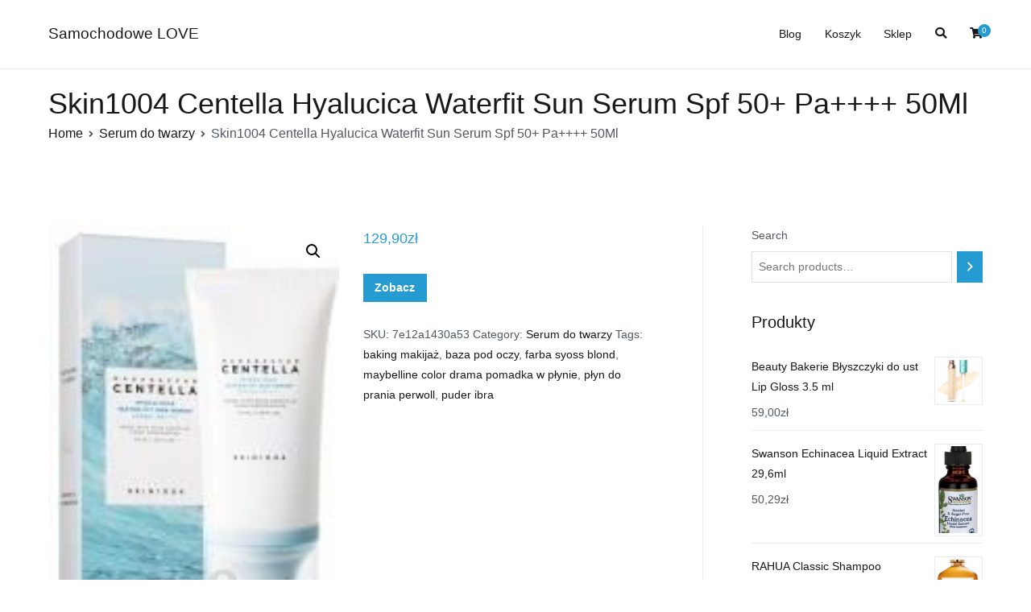

--- FILE ---
content_type: text/html; charset=UTF-8
request_url: https://samochodowelove.pl/produkt/skin1004-centella-hyalucica-waterfit-sun-serum-spf-50-pa-50ml/
body_size: 13806
content:
<!doctype html>
		<html lang="pl-PL">
		
	<head>
	<meta name="google-site-verification" content="ZTMdu-lX9S-Buu-ZD7htsJHVgo7NScYm3EN1YqOwQEg" />
		<!-- Google Tag Manager -->
<script>(function(w,d,s,l,i){w[l]=w[l]||[];w[l].push({'gtm.start':
new Date().getTime(),event:'gtm.js'});var f=d.getElementsByTagName(s)[0],
j=d.createElement(s),dl=l!='dataLayer'?'&l='+l:'';j.async=true;j.src=
'https://www.googletagmanager.com/gtm.js?id='+i+dl;f.parentNode.insertBefore(j,f);
})(window,document,'script','dataLayer','GTM-5MLLRWMF');</script>
<!-- End Google Tag Manager -->
				<meta charset="UTF-8">
		<meta name="viewport" content="width=device-width, initial-scale=1">
		<link rel="profile" href="http://gmpg.org/xfn/11">
		
		<title>Skin1004 Centella Hyalucica Waterfit Sun Serum Spf 50+ Pa++++ 50Ml &#8211; Samochodowe LOVE</title>
<meta name='robots' content='max-image-preview:large' />
<link rel="alternate" type="application/rss+xml" title="Samochodowe LOVE &raquo; Kanał z wpisami" href="https://samochodowelove.pl/feed/" />
<link rel="alternate" type="application/rss+xml" title="Samochodowe LOVE &raquo; Kanał z komentarzami" href="https://samochodowelove.pl/comments/feed/" />
<link rel="alternate" type="application/rss+xml" title="Samochodowe LOVE &raquo; Skin1004 Centella Hyalucica Waterfit Sun Serum Spf 50+ Pa++++ 50Ml Kanał z komentarzami" href="https://samochodowelove.pl/produkt/skin1004-centella-hyalucica-waterfit-sun-serum-spf-50-pa-50ml/feed/" />
<link rel="alternate" title="oEmbed (JSON)" type="application/json+oembed" href="https://samochodowelove.pl/wp-json/oembed/1.0/embed?url=https%3A%2F%2Fsamochodowelove.pl%2Fprodukt%2Fskin1004-centella-hyalucica-waterfit-sun-serum-spf-50-pa-50ml%2F" />
<link rel="alternate" title="oEmbed (XML)" type="text/xml+oembed" href="https://samochodowelove.pl/wp-json/oembed/1.0/embed?url=https%3A%2F%2Fsamochodowelove.pl%2Fprodukt%2Fskin1004-centella-hyalucica-waterfit-sun-serum-spf-50-pa-50ml%2F&#038;format=xml" />
<style id='wp-img-auto-sizes-contain-inline-css' type='text/css'>
img:is([sizes=auto i],[sizes^="auto," i]){contain-intrinsic-size:3000px 1500px}
/*# sourceURL=wp-img-auto-sizes-contain-inline-css */
</style>
<style id='wp-emoji-styles-inline-css' type='text/css'>

	img.wp-smiley, img.emoji {
		display: inline !important;
		border: none !important;
		box-shadow: none !important;
		height: 1em !important;
		width: 1em !important;
		margin: 0 0.07em !important;
		vertical-align: -0.1em !important;
		background: none !important;
		padding: 0 !important;
	}
/*# sourceURL=wp-emoji-styles-inline-css */
</style>
<style id='wp-block-library-inline-css' type='text/css'>
:root{--wp-block-synced-color:#7a00df;--wp-block-synced-color--rgb:122,0,223;--wp-bound-block-color:var(--wp-block-synced-color);--wp-editor-canvas-background:#ddd;--wp-admin-theme-color:#007cba;--wp-admin-theme-color--rgb:0,124,186;--wp-admin-theme-color-darker-10:#006ba1;--wp-admin-theme-color-darker-10--rgb:0,107,160.5;--wp-admin-theme-color-darker-20:#005a87;--wp-admin-theme-color-darker-20--rgb:0,90,135;--wp-admin-border-width-focus:2px}@media (min-resolution:192dpi){:root{--wp-admin-border-width-focus:1.5px}}.wp-element-button{cursor:pointer}:root .has-very-light-gray-background-color{background-color:#eee}:root .has-very-dark-gray-background-color{background-color:#313131}:root .has-very-light-gray-color{color:#eee}:root .has-very-dark-gray-color{color:#313131}:root .has-vivid-green-cyan-to-vivid-cyan-blue-gradient-background{background:linear-gradient(135deg,#00d084,#0693e3)}:root .has-purple-crush-gradient-background{background:linear-gradient(135deg,#34e2e4,#4721fb 50%,#ab1dfe)}:root .has-hazy-dawn-gradient-background{background:linear-gradient(135deg,#faaca8,#dad0ec)}:root .has-subdued-olive-gradient-background{background:linear-gradient(135deg,#fafae1,#67a671)}:root .has-atomic-cream-gradient-background{background:linear-gradient(135deg,#fdd79a,#004a59)}:root .has-nightshade-gradient-background{background:linear-gradient(135deg,#330968,#31cdcf)}:root .has-midnight-gradient-background{background:linear-gradient(135deg,#020381,#2874fc)}:root{--wp--preset--font-size--normal:16px;--wp--preset--font-size--huge:42px}.has-regular-font-size{font-size:1em}.has-larger-font-size{font-size:2.625em}.has-normal-font-size{font-size:var(--wp--preset--font-size--normal)}.has-huge-font-size{font-size:var(--wp--preset--font-size--huge)}.has-text-align-center{text-align:center}.has-text-align-left{text-align:left}.has-text-align-right{text-align:right}.has-fit-text{white-space:nowrap!important}#end-resizable-editor-section{display:none}.aligncenter{clear:both}.items-justified-left{justify-content:flex-start}.items-justified-center{justify-content:center}.items-justified-right{justify-content:flex-end}.items-justified-space-between{justify-content:space-between}.screen-reader-text{border:0;clip-path:inset(50%);height:1px;margin:-1px;overflow:hidden;padding:0;position:absolute;width:1px;word-wrap:normal!important}.screen-reader-text:focus{background-color:#ddd;clip-path:none;color:#444;display:block;font-size:1em;height:auto;left:5px;line-height:normal;padding:15px 23px 14px;text-decoration:none;top:5px;width:auto;z-index:100000}html :where(.has-border-color){border-style:solid}html :where([style*=border-top-color]){border-top-style:solid}html :where([style*=border-right-color]){border-right-style:solid}html :where([style*=border-bottom-color]){border-bottom-style:solid}html :where([style*=border-left-color]){border-left-style:solid}html :where([style*=border-width]){border-style:solid}html :where([style*=border-top-width]){border-top-style:solid}html :where([style*=border-right-width]){border-right-style:solid}html :where([style*=border-bottom-width]){border-bottom-style:solid}html :where([style*=border-left-width]){border-left-style:solid}html :where(img[class*=wp-image-]){height:auto;max-width:100%}:where(figure){margin:0 0 1em}html :where(.is-position-sticky){--wp-admin--admin-bar--position-offset:var(--wp-admin--admin-bar--height,0px)}@media screen and (max-width:600px){html :where(.is-position-sticky){--wp-admin--admin-bar--position-offset:0px}}

/*# sourceURL=wp-block-library-inline-css */
</style><link rel='stylesheet' id='wc-blocks-vendors-style-css' href='https://samochodowelove.pl/wp-content/plugins/woocommerce/packages/woocommerce-blocks/build/wc-blocks-vendors-style.css?ver=7.2.2' type='text/css' media='all' />
<link rel='stylesheet' id='wc-blocks-style-css' href='https://samochodowelove.pl/wp-content/plugins/woocommerce/packages/woocommerce-blocks/build/wc-blocks-style.css?ver=7.2.2' type='text/css' media='all' />
<style id='global-styles-inline-css' type='text/css'>
:root{--wp--preset--aspect-ratio--square: 1;--wp--preset--aspect-ratio--4-3: 4/3;--wp--preset--aspect-ratio--3-4: 3/4;--wp--preset--aspect-ratio--3-2: 3/2;--wp--preset--aspect-ratio--2-3: 2/3;--wp--preset--aspect-ratio--16-9: 16/9;--wp--preset--aspect-ratio--9-16: 9/16;--wp--preset--color--black: #000000;--wp--preset--color--cyan-bluish-gray: #abb8c3;--wp--preset--color--white: #ffffff;--wp--preset--color--pale-pink: #f78da7;--wp--preset--color--vivid-red: #cf2e2e;--wp--preset--color--luminous-vivid-orange: #ff6900;--wp--preset--color--luminous-vivid-amber: #fcb900;--wp--preset--color--light-green-cyan: #7bdcb5;--wp--preset--color--vivid-green-cyan: #00d084;--wp--preset--color--pale-cyan-blue: #8ed1fc;--wp--preset--color--vivid-cyan-blue: #0693e3;--wp--preset--color--vivid-purple: #9b51e0;--wp--preset--gradient--vivid-cyan-blue-to-vivid-purple: linear-gradient(135deg,rgb(6,147,227) 0%,rgb(155,81,224) 100%);--wp--preset--gradient--light-green-cyan-to-vivid-green-cyan: linear-gradient(135deg,rgb(122,220,180) 0%,rgb(0,208,130) 100%);--wp--preset--gradient--luminous-vivid-amber-to-luminous-vivid-orange: linear-gradient(135deg,rgb(252,185,0) 0%,rgb(255,105,0) 100%);--wp--preset--gradient--luminous-vivid-orange-to-vivid-red: linear-gradient(135deg,rgb(255,105,0) 0%,rgb(207,46,46) 100%);--wp--preset--gradient--very-light-gray-to-cyan-bluish-gray: linear-gradient(135deg,rgb(238,238,238) 0%,rgb(169,184,195) 100%);--wp--preset--gradient--cool-to-warm-spectrum: linear-gradient(135deg,rgb(74,234,220) 0%,rgb(151,120,209) 20%,rgb(207,42,186) 40%,rgb(238,44,130) 60%,rgb(251,105,98) 80%,rgb(254,248,76) 100%);--wp--preset--gradient--blush-light-purple: linear-gradient(135deg,rgb(255,206,236) 0%,rgb(152,150,240) 100%);--wp--preset--gradient--blush-bordeaux: linear-gradient(135deg,rgb(254,205,165) 0%,rgb(254,45,45) 50%,rgb(107,0,62) 100%);--wp--preset--gradient--luminous-dusk: linear-gradient(135deg,rgb(255,203,112) 0%,rgb(199,81,192) 50%,rgb(65,88,208) 100%);--wp--preset--gradient--pale-ocean: linear-gradient(135deg,rgb(255,245,203) 0%,rgb(182,227,212) 50%,rgb(51,167,181) 100%);--wp--preset--gradient--electric-grass: linear-gradient(135deg,rgb(202,248,128) 0%,rgb(113,206,126) 100%);--wp--preset--gradient--midnight: linear-gradient(135deg,rgb(2,3,129) 0%,rgb(40,116,252) 100%);--wp--preset--font-size--small: 13px;--wp--preset--font-size--medium: 20px;--wp--preset--font-size--large: 36px;--wp--preset--font-size--x-large: 42px;--wp--preset--spacing--20: 0.44rem;--wp--preset--spacing--30: 0.67rem;--wp--preset--spacing--40: 1rem;--wp--preset--spacing--50: 1.5rem;--wp--preset--spacing--60: 2.25rem;--wp--preset--spacing--70: 3.38rem;--wp--preset--spacing--80: 5.06rem;--wp--preset--shadow--natural: 6px 6px 9px rgba(0, 0, 0, 0.2);--wp--preset--shadow--deep: 12px 12px 50px rgba(0, 0, 0, 0.4);--wp--preset--shadow--sharp: 6px 6px 0px rgba(0, 0, 0, 0.2);--wp--preset--shadow--outlined: 6px 6px 0px -3px rgb(255, 255, 255), 6px 6px rgb(0, 0, 0);--wp--preset--shadow--crisp: 6px 6px 0px rgb(0, 0, 0);}:root { --wp--style--global--content-size: 760px;--wp--style--global--wide-size: 1160px; }:where(body) { margin: 0; }.wp-site-blocks > .alignleft { float: left; margin-right: 2em; }.wp-site-blocks > .alignright { float: right; margin-left: 2em; }.wp-site-blocks > .aligncenter { justify-content: center; margin-left: auto; margin-right: auto; }:where(.wp-site-blocks) > * { margin-block-start: 24px; margin-block-end: 0; }:where(.wp-site-blocks) > :first-child { margin-block-start: 0; }:where(.wp-site-blocks) > :last-child { margin-block-end: 0; }:root { --wp--style--block-gap: 24px; }:root :where(.is-layout-flow) > :first-child{margin-block-start: 0;}:root :where(.is-layout-flow) > :last-child{margin-block-end: 0;}:root :where(.is-layout-flow) > *{margin-block-start: 24px;margin-block-end: 0;}:root :where(.is-layout-constrained) > :first-child{margin-block-start: 0;}:root :where(.is-layout-constrained) > :last-child{margin-block-end: 0;}:root :where(.is-layout-constrained) > *{margin-block-start: 24px;margin-block-end: 0;}:root :where(.is-layout-flex){gap: 24px;}:root :where(.is-layout-grid){gap: 24px;}.is-layout-flow > .alignleft{float: left;margin-inline-start: 0;margin-inline-end: 2em;}.is-layout-flow > .alignright{float: right;margin-inline-start: 2em;margin-inline-end: 0;}.is-layout-flow > .aligncenter{margin-left: auto !important;margin-right: auto !important;}.is-layout-constrained > .alignleft{float: left;margin-inline-start: 0;margin-inline-end: 2em;}.is-layout-constrained > .alignright{float: right;margin-inline-start: 2em;margin-inline-end: 0;}.is-layout-constrained > .aligncenter{margin-left: auto !important;margin-right: auto !important;}.is-layout-constrained > :where(:not(.alignleft):not(.alignright):not(.alignfull)){max-width: var(--wp--style--global--content-size);margin-left: auto !important;margin-right: auto !important;}.is-layout-constrained > .alignwide{max-width: var(--wp--style--global--wide-size);}body .is-layout-flex{display: flex;}.is-layout-flex{flex-wrap: wrap;align-items: center;}.is-layout-flex > :is(*, div){margin: 0;}body .is-layout-grid{display: grid;}.is-layout-grid > :is(*, div){margin: 0;}body{padding-top: 0px;padding-right: 0px;padding-bottom: 0px;padding-left: 0px;}a:where(:not(.wp-element-button)){text-decoration: underline;}:root :where(.wp-element-button, .wp-block-button__link){background-color: #32373c;border-width: 0;color: #fff;font-family: inherit;font-size: inherit;font-style: inherit;font-weight: inherit;letter-spacing: inherit;line-height: inherit;padding-top: calc(0.667em + 2px);padding-right: calc(1.333em + 2px);padding-bottom: calc(0.667em + 2px);padding-left: calc(1.333em + 2px);text-decoration: none;text-transform: inherit;}.has-black-color{color: var(--wp--preset--color--black) !important;}.has-cyan-bluish-gray-color{color: var(--wp--preset--color--cyan-bluish-gray) !important;}.has-white-color{color: var(--wp--preset--color--white) !important;}.has-pale-pink-color{color: var(--wp--preset--color--pale-pink) !important;}.has-vivid-red-color{color: var(--wp--preset--color--vivid-red) !important;}.has-luminous-vivid-orange-color{color: var(--wp--preset--color--luminous-vivid-orange) !important;}.has-luminous-vivid-amber-color{color: var(--wp--preset--color--luminous-vivid-amber) !important;}.has-light-green-cyan-color{color: var(--wp--preset--color--light-green-cyan) !important;}.has-vivid-green-cyan-color{color: var(--wp--preset--color--vivid-green-cyan) !important;}.has-pale-cyan-blue-color{color: var(--wp--preset--color--pale-cyan-blue) !important;}.has-vivid-cyan-blue-color{color: var(--wp--preset--color--vivid-cyan-blue) !important;}.has-vivid-purple-color{color: var(--wp--preset--color--vivid-purple) !important;}.has-black-background-color{background-color: var(--wp--preset--color--black) !important;}.has-cyan-bluish-gray-background-color{background-color: var(--wp--preset--color--cyan-bluish-gray) !important;}.has-white-background-color{background-color: var(--wp--preset--color--white) !important;}.has-pale-pink-background-color{background-color: var(--wp--preset--color--pale-pink) !important;}.has-vivid-red-background-color{background-color: var(--wp--preset--color--vivid-red) !important;}.has-luminous-vivid-orange-background-color{background-color: var(--wp--preset--color--luminous-vivid-orange) !important;}.has-luminous-vivid-amber-background-color{background-color: var(--wp--preset--color--luminous-vivid-amber) !important;}.has-light-green-cyan-background-color{background-color: var(--wp--preset--color--light-green-cyan) !important;}.has-vivid-green-cyan-background-color{background-color: var(--wp--preset--color--vivid-green-cyan) !important;}.has-pale-cyan-blue-background-color{background-color: var(--wp--preset--color--pale-cyan-blue) !important;}.has-vivid-cyan-blue-background-color{background-color: var(--wp--preset--color--vivid-cyan-blue) !important;}.has-vivid-purple-background-color{background-color: var(--wp--preset--color--vivid-purple) !important;}.has-black-border-color{border-color: var(--wp--preset--color--black) !important;}.has-cyan-bluish-gray-border-color{border-color: var(--wp--preset--color--cyan-bluish-gray) !important;}.has-white-border-color{border-color: var(--wp--preset--color--white) !important;}.has-pale-pink-border-color{border-color: var(--wp--preset--color--pale-pink) !important;}.has-vivid-red-border-color{border-color: var(--wp--preset--color--vivid-red) !important;}.has-luminous-vivid-orange-border-color{border-color: var(--wp--preset--color--luminous-vivid-orange) !important;}.has-luminous-vivid-amber-border-color{border-color: var(--wp--preset--color--luminous-vivid-amber) !important;}.has-light-green-cyan-border-color{border-color: var(--wp--preset--color--light-green-cyan) !important;}.has-vivid-green-cyan-border-color{border-color: var(--wp--preset--color--vivid-green-cyan) !important;}.has-pale-cyan-blue-border-color{border-color: var(--wp--preset--color--pale-cyan-blue) !important;}.has-vivid-cyan-blue-border-color{border-color: var(--wp--preset--color--vivid-cyan-blue) !important;}.has-vivid-purple-border-color{border-color: var(--wp--preset--color--vivid-purple) !important;}.has-vivid-cyan-blue-to-vivid-purple-gradient-background{background: var(--wp--preset--gradient--vivid-cyan-blue-to-vivid-purple) !important;}.has-light-green-cyan-to-vivid-green-cyan-gradient-background{background: var(--wp--preset--gradient--light-green-cyan-to-vivid-green-cyan) !important;}.has-luminous-vivid-amber-to-luminous-vivid-orange-gradient-background{background: var(--wp--preset--gradient--luminous-vivid-amber-to-luminous-vivid-orange) !important;}.has-luminous-vivid-orange-to-vivid-red-gradient-background{background: var(--wp--preset--gradient--luminous-vivid-orange-to-vivid-red) !important;}.has-very-light-gray-to-cyan-bluish-gray-gradient-background{background: var(--wp--preset--gradient--very-light-gray-to-cyan-bluish-gray) !important;}.has-cool-to-warm-spectrum-gradient-background{background: var(--wp--preset--gradient--cool-to-warm-spectrum) !important;}.has-blush-light-purple-gradient-background{background: var(--wp--preset--gradient--blush-light-purple) !important;}.has-blush-bordeaux-gradient-background{background: var(--wp--preset--gradient--blush-bordeaux) !important;}.has-luminous-dusk-gradient-background{background: var(--wp--preset--gradient--luminous-dusk) !important;}.has-pale-ocean-gradient-background{background: var(--wp--preset--gradient--pale-ocean) !important;}.has-electric-grass-gradient-background{background: var(--wp--preset--gradient--electric-grass) !important;}.has-midnight-gradient-background{background: var(--wp--preset--gradient--midnight) !important;}.has-small-font-size{font-size: var(--wp--preset--font-size--small) !important;}.has-medium-font-size{font-size: var(--wp--preset--font-size--medium) !important;}.has-large-font-size{font-size: var(--wp--preset--font-size--large) !important;}.has-x-large-font-size{font-size: var(--wp--preset--font-size--x-large) !important;}
/*# sourceURL=global-styles-inline-css */
</style>

<link rel='stylesheet' id='photoswipe-css' href='https://samochodowelove.pl/wp-content/plugins/woocommerce/assets/css/photoswipe/photoswipe.min.css?ver=6.4.1' type='text/css' media='all' />
<link rel='stylesheet' id='photoswipe-default-skin-css' href='https://samochodowelove.pl/wp-content/plugins/woocommerce/assets/css/photoswipe/default-skin/default-skin.min.css?ver=6.4.1' type='text/css' media='all' />
<link rel='stylesheet' id='woocommerce-layout-css' href='https://samochodowelove.pl/wp-content/plugins/woocommerce/assets/css/woocommerce-layout.css?ver=6.4.1' type='text/css' media='all' />
<link rel='stylesheet' id='woocommerce-smallscreen-css' href='https://samochodowelove.pl/wp-content/plugins/woocommerce/assets/css/woocommerce-smallscreen.css?ver=6.4.1' type='text/css' media='only screen and (max-width: 768px)' />
<link rel='stylesheet' id='woocommerce-general-css' href='https://samochodowelove.pl/wp-content/plugins/woocommerce/assets/css/woocommerce.css?ver=6.4.1' type='text/css' media='all' />
<style id='woocommerce-inline-inline-css' type='text/css'>
.woocommerce form .form-row .required { visibility: visible; }
/*# sourceURL=woocommerce-inline-inline-css */
</style>
<link rel='stylesheet' id='font-awesome-css' href='https://samochodowelove.pl/wp-content/themes/zakra/assets/lib/font-awesome/css/font-awesome.min.css?ver=4.7.0' type='text/css' media='all' />
<link rel='stylesheet' id='zakra-style-css' href='https://samochodowelove.pl/wp-content/themes/zakra/style.css?ver=2.1.9' type='text/css' media='all' />
<style id='zakra-style-inline-css' type='text/css'>
button:hover, input[type="button"]:hover, input[type="reset"]:hover, input[type="submit"]:hover, #infinite-handle span:hover, .wp-block-button .wp-block-button__link:hover{background-color:#1e7ba6;}
/*# sourceURL=zakra-style-inline-css */
</style>
<link rel='stylesheet' id='zakra-woocommerce-style-css' href='https://samochodowelove.pl/wp-content/themes/zakra/assets/css/woocommerce.css?ver=2.1.9' type='text/css' media='all' />
<style id='zakra-woocommerce-style-inline-css' type='text/css'>
.woocommerce ul.products li.product .price, .woocommerce .star-rating span, ul li.product .price, .wc-block-components-formatted-money-amount, .wc-block-grid__products .wc-block-grid__product .wc-block-grid__product-price{color:#51585f;}
/*# sourceURL=zakra-woocommerce-style-inline-css */
</style>
<script type="text/javascript" src="https://samochodowelove.pl/wp-includes/js/jquery/jquery.min.js?ver=3.7.1" id="jquery-core-js"></script>
<script type="text/javascript" src="https://samochodowelove.pl/wp-includes/js/jquery/jquery-migrate.min.js?ver=3.4.1" id="jquery-migrate-js"></script>
<link rel="https://api.w.org/" href="https://samochodowelove.pl/wp-json/" /><link rel="alternate" title="JSON" type="application/json" href="https://samochodowelove.pl/wp-json/wp/v2/product/677" /><link rel="EditURI" type="application/rsd+xml" title="RSD" href="https://samochodowelove.pl/xmlrpc.php?rsd" />
<meta name="generator" content="WordPress 6.9" />
<meta name="generator" content="WooCommerce 6.4.1" />
<link rel="canonical" href="https://samochodowelove.pl/produkt/skin1004-centella-hyalucica-waterfit-sun-serum-spf-50-pa-50ml/" />
<link rel='shortlink' href='https://samochodowelove.pl/?p=677' />
<link rel="pingback" href="https://samochodowelove.pl/xmlrpc.php">	<noscript><style>.woocommerce-product-gallery{ opacity: 1 !important; }</style></noscript>
			<style type="text/css" id="wp-custom-css">
			.woocommerce ul.products li.product a img {
    height: 230px;
    object-fit: contain;
}

.woocommerce ul.products li.product .woocommerce-loop-product__title {
    height: 90px;
    overflow: hidden;
}		</style>
		

	</head>

<body class="wp-singular product-template-default single single-product postid-677 wp-theme-zakra theme-zakra woocommerce woocommerce-page woocommerce-no-js tg-site-layout--right tg-container--wide has-page-header has-breadcrumbs woocommerce-active">
	<!-- Google Tag Manager (noscript) -->
<noscript><iframe src="https://www.googletagmanager.com/ns.html?id=GTM-5MLLRWMF"
height="0" width="0" style="display:none;visibility:hidden"></iframe></noscript>
<!-- End Google Tag Manager (noscript) -->


		<div id="page" class="site tg-site">
				<a class="skip-link screen-reader-text" href="#content">Przejdź do treści</a>
		
		<header id="masthead" class="site-header tg-site-header tg-site-header--left">
		



		<div class="tg-site-header-bottom">
			<div class="tg-header-container tg-container tg-container--flex tg-container--flex-center tg-container--flex-space-between">
		

    <div class="tg-block tg-block--one">

        		<div class="site-branding">
            			<div class="site-info-wrap">
									<p class="site-title">
						<a href="https://samochodowelove.pl/" rel="home">Samochodowe LOVE</a>
					</p>
								</div>

		</div><!-- .site-branding -->
		
    </div> <!-- /.tg-site-header__block--one -->

    
    <div class="tg-block tg-block--two">

        		<nav id="site-navigation" class="main-navigation tg-primary-menu tg-primary-menu--style-underline">
			<div id="primary-menu" class="menu-primary"><ul><li class="page_item page-item-2 "><a href="https://samochodowelove.pl/blog/">Blog</a></li>
<li class="page_item page-item-7"><a href="https://samochodowelove.pl/koszyk/">Koszyk</a></li>
<li class="page_item page-item-6 current_page_parent"><a href="https://samochodowelove.pl/">Sklep</a></li>
</ul></div>		</nav><!-- #site-navigation -->
				<div id="header-action" class="tg-header-action">
                <ul class="header-action-list">
                    <li class="menu-item tg-menu-item tg-menu-item-search"><a href="#"  ><i class="tg-icon tg-icon-search"></i></a><form role="search" method="get" class="search-form" action="https://samochodowelove.pl/">
				<label>
					<span class="screen-reader-text">Szukaj:</span>
					<input type="search" class="search-field" placeholder="Szukaj &hellip;" value="" name="s" />
				</label>
				<input type="submit" class="search-submit" value="Szukaj" />
			</form></li><!-- /.tg-header-search --><li class="menu-item tg-menu-item tg-menu-item-cart "><a class="cart-page-link" href="https://samochodowelove.pl/koszyk/" title="Zobacz zawartość koszyka"><i class="tg-icon tg-icon-shopping-cart"></i><span class="count">0</span></a></li>                </ul>
		</div><!-- #header-action -->
		        <div class="tg-mobile-toggle "
            >
            
            <button aria-label="Menu główne" >
                <i class="tg-icon tg-icon-bars"></i>
            </button>
        </div><!-- /.tg-mobile-toggle -->
            		<nav id="mobile-navigation" class="tg-mobile-navigation"

			>

			<div id="mobile-primary-menu" class="menu"><ul>
<li class="page_item page-item-2 "><a href="https://samochodowelove.pl/blog/">Blog</a></li>
<li class="page_item page-item-7"><a href="https://samochodowelove.pl/koszyk/">Koszyk</a></li>
<li class="page_item page-item-6 current_page_parent"><a href="https://samochodowelove.pl/">Sklep</a></li>
</ul></div>
<li class="menu-item tg-menu-item tg-menu-item-search"><a href="#"  ><i class="tg-icon tg-icon-search"></i></a><form role="search" method="get" class="search-form" action="https://samochodowelove.pl/">
				<label>
					<span class="screen-reader-text">Szukaj:</span>
					<input type="search" class="search-field" placeholder="Szukaj &hellip;" value="" name="s" />
				</label>
				<input type="submit" class="search-submit" value="Szukaj" />
			</form></li><!-- /.tg-header-search --><li class="menu-item tg-menu-item tg-menu-item-cart "><a class="cart-page-link" href="https://samochodowelove.pl/koszyk/" title="Zobacz zawartość koszyka"><i class="tg-icon tg-icon-shopping-cart"></i><span class="count">0</span></a></li>
		</nav><!-- /#mobile-navigation-->
		
    </div> <!-- /.tg-site-header__block-two -->

    
		</div>
		<!-- /.tg-container -->
		</div>
		<!-- /.tg-site-header-bottom -->
		
		</header><!-- #masthead -->
		
		<main id="main" class="site-main">
		
		<header class="tg-page-header tg-page-header--left">
			<div class="tg-container tg-container--flex tg-container--flex-center tg-container--flex-space-between">
				<h1 class="tg-page-header__title">Skin1004 Centella Hyalucica Waterfit Sun Serum Spf 50+ Pa++++ 50Ml</h1>
				<nav role="navigation" aria-label="Okruszki" class="breadcrumb-trail breadcrumbs"><ul class="trail-items"><li class="trail-item"><a href="https://samochodowelove.pl">Home</a></li><li class="trail-item"><a href="https://samochodowelove.pl/kategoria-produktu/serum-do-twarzy/">Serum do twarzy</a></li><li class="trail-item">Skin1004 Centella Hyalucica Waterfit Sun Serum Spf 50+ Pa++++ 50Ml</li></ul></nav>			</div>
		</header>
		<!-- /.page-header -->
				<div id="content" class="site-content">
			<div class="tg-container tg-container--flex tg-container--flex-space-between">
		
				<div id="primary" class="content-area">
			
					
			<div class="woocommerce-notices-wrapper"></div><div id="product-677" class="zakra-single-article product type-product post-677 status-publish first instock product_cat-serum-do-twarzy product_tag-baking-makijaz product_tag-baza-pod-oczy product_tag-farba-syoss-blond product_tag-maybelline-color-drama-pomadka-w-plynie product_tag-plyn-do-prania-perwoll product_tag-puder-ibra has-post-thumbnail product-type-external">

	<div class="woocommerce-product-gallery woocommerce-product-gallery--with-images woocommerce-product-gallery--columns-4 images" data-columns="4" style="opacity: 0; transition: opacity .25s ease-in-out;">
	<figure class="woocommerce-product-gallery__wrapper">
		<div data-thumb="https://samochodowelove.pl/wp-content/uploads/2022/12/i-skin1004-centella-hyalucica-waterfit-sun-serum-spf-50-pa-50ml-100x100.jpg" data-thumb-alt="" class="woocommerce-product-gallery__image"><a href="https://samochodowelove.pl/wp-content/uploads/2022/12/i-skin1004-centella-hyalucica-waterfit-sun-serum-spf-50-pa-50ml.jpg"><img width="139" height="207" src="https://samochodowelove.pl/wp-content/uploads/2022/12/i-skin1004-centella-hyalucica-waterfit-sun-serum-spf-50-pa-50ml.jpg" class="wp-post-image" alt="" title="i-skin1004-centella-hyalucica-waterfit-sun-serum-spf-50-pa-50ml" data-caption="" data-src="https://samochodowelove.pl/wp-content/uploads/2022/12/i-skin1004-centella-hyalucica-waterfit-sun-serum-spf-50-pa-50ml.jpg" data-large_image="https://samochodowelove.pl/wp-content/uploads/2022/12/i-skin1004-centella-hyalucica-waterfit-sun-serum-spf-50-pa-50ml.jpg" data-large_image_width="139" data-large_image_height="207" decoding="async" /></a></div>	</figure>
</div>

	<div class="summary entry-summary">
		<p class="price"><span class="woocommerce-Price-amount amount"><bdi>129,90<span class="woocommerce-Price-currencySymbol">&#122;&#322;</span></bdi></span></p>

<form class="cart" action="https://samochodowelove.pl/329" method="get">
	
	<button type="submit" class="single_add_to_cart_button button alt">Zobacz</button>

	
	</form>

<div class="product_meta">

	
	
		<span class="sku_wrapper">SKU: <span class="sku">7e12a1430a53</span></span>

	
	<span class="posted_in">Category: <a href="https://samochodowelove.pl/kategoria-produktu/serum-do-twarzy/" rel="tag">Serum do twarzy</a></span>
	<span class="tagged_as">Tags: <a href="https://samochodowelove.pl/tag-produktu/baking-makijaz/" rel="tag">baking makijaż</a>, <a href="https://samochodowelove.pl/tag-produktu/baza-pod-oczy/" rel="tag">baza pod oczy</a>, <a href="https://samochodowelove.pl/tag-produktu/farba-syoss-blond/" rel="tag">farba syoss blond</a>, <a href="https://samochodowelove.pl/tag-produktu/maybelline-color-drama-pomadka-w-plynie/" rel="tag">maybelline color drama pomadka w płynie</a>, <a href="https://samochodowelove.pl/tag-produktu/plyn-do-prania-perwoll/" rel="tag">płyn do prania perwoll</a>, <a href="https://samochodowelove.pl/tag-produktu/puder-ibra/" rel="tag">puder ibra</a></span>
	
</div>
	</div>

	
	<div class="woocommerce-tabs wc-tabs-wrapper">
		<ul class="tabs wc-tabs" role="tablist">
							<li class="description_tab" id="tab-title-description" role="tab" aria-controls="tab-description">
					<a href="#tab-description">
						Description					</a>
				</li>
					</ul>
					<div class="woocommerce-Tabs-panel woocommerce-Tabs-panel--description panel entry-content wc-tab" id="tab-description" role="tabpanel" aria-labelledby="tab-title-description">
				
	<h2>Description</h2>

<p>cienie isadora, carmex, marion, maybelline color tattoo 35, giorgio armani my way, odzywki do rzes, ordinary aha, jak się perfumować, angel eyes, tommy hilfiger perfumy męskie, eveline brwi, tusz do rzęs pupa vamp, przesuszone dłonie, botanic skinfood, iperfumy czy maja oryginalne perfumy</p>
<p>yyyyy</p>
<div class="extra-hatom"><span class="entry-title">Skin1004 Centella Hyalucica Waterfit Sun Serum Spf 50+ Pa++++ 50Ml</span></div>			</div>
		
			</div>


	<section class="related products">

					<h2>Related products</h2>
				
		<ul class="products columns-4">

			
					<li class="zakra-single-article product type-product post-771 status-publish first instock product_cat-serum-do-twarzy product_tag-dior-sauvage product_tag-podklad-do-cery-suchej-ranking product_tag-tusz-do-rzes-pump-up product_tag-wet-and-wild has-post-thumbnail product-type-external">
	<a href="https://samochodowelove.pl/produkt/paese-potrojny-kwas-hialuronowy-serum-do-twarzy-30ml/" class="woocommerce-LoopProduct-link woocommerce-loop-product__link"><img width="204" height="300" src="https://samochodowelove.pl/wp-content/uploads/2022/12/i-paese-potrojny-kwas-hialuronowy-serum-do-twarzy-30ml-204x300.jpg" class="attachment-woocommerce_thumbnail size-woocommerce_thumbnail" alt="" decoding="async" fetchpriority="high" /><h2 class="woocommerce-loop-product__title">PAESE Potrójny kwas hialuronowy Serum do twarzy 30ml</h2>
	<span class="price"><span class="woocommerce-Price-amount amount"><bdi>33,49<span class="woocommerce-Price-currencySymbol">&#122;&#322;</span></bdi></span></span>
</a><a href="https://samochodowelove.pl/376" data-quantity="1" class="button product_type_external" data-product_id="771" data-product_sku="d90a50da1ce7" aria-label="Zobacz" rel="nofollow">Zobacz</a></li>

			
					<li class="zakra-single-article product type-product post-755 status-publish instock product_cat-serum-do-twarzy product_tag-krem-do-depilacji-bikini-opinie product_tag-lanbena product_tag-oliwka-dla-dzieci-bambino product_tag-oto-jest-dzien-ktory-dal-nam-pan-nuty has-post-thumbnail product-type-external">
	<a href="https://samochodowelove.pl/produkt/pure-oh-no-2-face-booster-cera-sucha-30ml/" class="woocommerce-LoopProduct-link woocommerce-loop-product__link"><img width="160" height="300" src="https://samochodowelove.pl/wp-content/uploads/2022/12/i-pure-oh-no-2-face-booster-cera-sucha-30ml-160x300.jpg" class="attachment-woocommerce_thumbnail size-woocommerce_thumbnail" alt="" decoding="async" /><h2 class="woocommerce-loop-product__title">Pure Oh! No. 2 Face Booster Cera Sucha 30Ml</h2>
	<span class="price"><span class="woocommerce-Price-amount amount"><bdi>35,90<span class="woocommerce-Price-currencySymbol">&#122;&#322;</span></bdi></span></span>
</a><a href="https://samochodowelove.pl/368" data-quantity="1" class="button product_type_external" data-product_id="755" data-product_sku="bc716850a635" aria-label="Zobacz" rel="nofollow">Zobacz</a></li>

			
					<li class="zakra-single-article product type-product post-2309 status-publish instock product_cat-serum-do-twarzy product_tag-avon-little-black-dress product_tag-black-frayday product_tag-dobre-kredki-do-oczu product_tag-jak-sprawdzic-typ-cery product_tag-malowanie-brwi product_tag-roz-milani-luminoso has-post-thumbnail product-type-external">
	<a href="https://samochodowelove.pl/produkt/resibo-serum-naturalnie-wygladzajace-30ml/" class="woocommerce-LoopProduct-link woocommerce-loop-product__link"><img width="300" height="300" src="https://samochodowelove.pl/wp-content/uploads/2022/12/i-resibo-serum-naturalnie-wygladzajace-30ml-300x300.jpg" class="attachment-woocommerce_thumbnail size-woocommerce_thumbnail" alt="" decoding="async" loading="lazy" srcset="https://samochodowelove.pl/wp-content/uploads/2022/12/i-resibo-serum-naturalnie-wygladzajace-30ml-300x300.jpg 300w, https://samochodowelove.pl/wp-content/uploads/2022/12/i-resibo-serum-naturalnie-wygladzajace-30ml-150x150.jpg 150w, https://samochodowelove.pl/wp-content/uploads/2022/12/i-resibo-serum-naturalnie-wygladzajace-30ml-100x100.jpg 100w" sizes="auto, (max-width: 300px) 100vw, 300px" /><h2 class="woocommerce-loop-product__title">Resibo Serum Naturalnie Wygładzające 30ml</h2>
	<span class="price"><span class="woocommerce-Price-amount amount"><bdi>75,05<span class="woocommerce-Price-currencySymbol">&#122;&#322;</span></bdi></span></span>
</a><a href="https://samochodowelove.pl/1145" data-quantity="1" class="button product_type_external" data-product_id="2309" data-product_sku="a255f3bb6881" aria-label="Zobacz" rel="nofollow">Zobacz</a></li>

			
					<li class="zakra-single-article product type-product post-408 status-publish last instock product_cat-serum-do-twarzy product_tag-evelain product_tag-oriflame-woda-toaletowa product_tag-semilac-no-wipe product_tag-wyciskanie-wagrow-youtube has-post-thumbnail product-type-external">
	<a href="https://samochodowelove.pl/produkt/wellmaxx-odmladzajacy-koncentrat-do-twarzy-concentrates-super-hydra-boost-7-x-2ml/" class="woocommerce-LoopProduct-link woocommerce-loop-product__link"><img width="256" height="300" src="https://samochodowelove.pl/wp-content/uploads/2022/12/i-wellmaxx-odmladzajacy-koncentrat-do-twarzy-concentrates-super-hydra-boost-7-x-2ml-256x300.jpg" class="attachment-woocommerce_thumbnail size-woocommerce_thumbnail" alt="" decoding="async" loading="lazy" /><h2 class="woocommerce-loop-product__title">Wellmaxx Odmładzający Koncentrat Do Twarzy Concentrates Super Hydra Boost 7 X 2Ml</h2>
	<span class="price"><span class="woocommerce-Price-amount amount"><bdi>83,05<span class="woocommerce-Price-currencySymbol">&#122;&#322;</span></bdi></span></span>
</a><a href="https://samochodowelove.pl/194" data-quantity="1" class="button product_type_external" data-product_id="408" data-product_sku="8394aa9421a7" aria-label="Zobacz" rel="nofollow">Zobacz</a></li>

			
		</ul>

	</section>
	</div>


		
				</div><!-- #primary -->
			
	
<aside id="secondary" class="tg-site-sidebar widget-area ">
	<section id="block-9" class="widget widget_block"><div data-block-name="woocommerce/product-search" data-form-id="wc-block-product-search-0" class="wc-block-product-search wp-block-woocommerce-product-search"><form role="search" method="get" action="https://samochodowelove.pl/"><label for="wc-block-search__input-1" class="wc-block-product-search__label">Search</label>
			<div class="wc-block-product-search__fields">
				<input type="search" id="wc-block-search__input-1" class="wc-block-product-search__field" placeholder="Search products…" name="s" /><button type="submit" class="wc-block-product-search__button" aria-label="Search">
				<svg aria-hidden="true" role="img" focusable="false" class="dashicon dashicons-arrow-right-alt2" xmlns="http://www.w3.org/2000/svg" width="20" height="20" viewBox="0 0 20 20">
					<path d="M6 15l5-5-5-5 1-2 7 7-7 7z" />
				</svg>
			</button>
				<input type="hidden" name="post_type" value="product" />
			</div>
		</form></div></section><section id="woocommerce_products-3" class="widget woocommerce widget_products"><h2 class="widget-title">Produkty</h2><ul class="product_list_widget"><li>
	
	<a href="https://samochodowelove.pl/produkt/beauty-bakerie-blyszczyki-do-ust-lip-gloss-3-5-ml/">
		<img width="300" height="300" src="https://samochodowelove.pl/wp-content/uploads/2022/12/i-beauty-bakerie-blyszczyki-do-ust-lip-gloss-3-5-ml-300x300.jpg" class="attachment-woocommerce_thumbnail size-woocommerce_thumbnail" alt="" decoding="async" loading="lazy" srcset="https://samochodowelove.pl/wp-content/uploads/2022/12/i-beauty-bakerie-blyszczyki-do-ust-lip-gloss-3-5-ml-300x300.jpg 300w, https://samochodowelove.pl/wp-content/uploads/2022/12/i-beauty-bakerie-blyszczyki-do-ust-lip-gloss-3-5-ml-150x150.jpg 150w, https://samochodowelove.pl/wp-content/uploads/2022/12/i-beauty-bakerie-blyszczyki-do-ust-lip-gloss-3-5-ml-100x100.jpg 100w" sizes="auto, (max-width: 300px) 100vw, 300px" />		<span class="product-title">Beauty Bakerie Błyszczyki do ust Lip Gloss 3.5 ml</span>
	</a>

				
	<span class="woocommerce-Price-amount amount"><bdi>59,00<span class="woocommerce-Price-currencySymbol">&#122;&#322;</span></bdi></span>
	</li>
<li>
	
	<a href="https://samochodowelove.pl/produkt/swanson-echinacea-liquid-extract-296ml/">
		<img width="146" height="300" src="https://samochodowelove.pl/wp-content/uploads/2022/12/i-swanson-echinacea-liquid-extract-29-6ml-146x300.jpg" class="attachment-woocommerce_thumbnail size-woocommerce_thumbnail" alt="" decoding="async" loading="lazy" />		<span class="product-title">Swanson Echinacea Liquid Extract 29,6ml</span>
	</a>

				
	<span class="woocommerce-Price-amount amount"><bdi>50,29<span class="woocommerce-Price-currencySymbol">&#122;&#322;</span></bdi></span>
	</li>
<li>
	
	<a href="https://samochodowelove.pl/produkt/rahua-classic-shampoo-szampon-regenerujacy-275ml/">
		<img width="221" height="300" src="https://samochodowelove.pl/wp-content/uploads/2022/12/i-rahua-classic-shampoo-szampon-regenerujacy-275ml-221x300.jpg" class="attachment-woocommerce_thumbnail size-woocommerce_thumbnail" alt="" decoding="async" loading="lazy" />		<span class="product-title">RAHUA Classic Shampoo Szampon regenerujący 275ml</span>
	</a>

				
	<span class="woocommerce-Price-amount amount"><bdi>175,00<span class="woocommerce-Price-currencySymbol">&#122;&#322;</span></bdi></span>
	</li>
<li>
	
	<a href="https://samochodowelove.pl/produkt/rada-blistex-balsam-do-ust-hydration-sztyft-37g/">
		<img width="300" height="300" src="https://samochodowelove.pl/wp-content/uploads/2022/12/i-rada-blistex-balsam-do-ust-hydration-sztyft-3-7g-300x300.jpg" class="attachment-woocommerce_thumbnail size-woocommerce_thumbnail" alt="" decoding="async" loading="lazy" srcset="https://samochodowelove.pl/wp-content/uploads/2022/12/i-rada-blistex-balsam-do-ust-hydration-sztyft-3-7g-300x300.jpg 300w, https://samochodowelove.pl/wp-content/uploads/2022/12/i-rada-blistex-balsam-do-ust-hydration-sztyft-3-7g-150x150.jpg 150w, https://samochodowelove.pl/wp-content/uploads/2022/12/i-rada-blistex-balsam-do-ust-hydration-sztyft-3-7g-100x100.jpg 100w" sizes="auto, (max-width: 300px) 100vw, 300px" />		<span class="product-title">Rada Blistex Balsam Do Ust Hydration sztyft 3,7G</span>
	</a>

				
	<span class="woocommerce-Price-amount amount"><bdi>9,25<span class="woocommerce-Price-currencySymbol">&#122;&#322;</span></bdi></span>
	</li>
<li>
	
	<a href="https://samochodowelove.pl/produkt/beauty-discovery-box-notino-korean-zestaw-dla-kobiet/">
		<img width="300" height="217" src="https://samochodowelove.pl/wp-content/uploads/2022/12/i-beauty-discovery-box-notino-korean-zestaw-dla-kobiet-300x217.jpg" class="attachment-woocommerce_thumbnail size-woocommerce_thumbnail" alt="" decoding="async" loading="lazy" />		<span class="product-title">Beauty Discovery Box Notino Korean Zestaw Dla Kobiet</span>
	</a>

				
	<span class="woocommerce-Price-amount amount"><bdi>25,00<span class="woocommerce-Price-currencySymbol">&#122;&#322;</span></bdi></span>
	</li>
<li>
	
	<a href="https://samochodowelove.pl/produkt/dr-grandel-peeling-enzymatyczny-dr-ferment-30g/">
		<img width="247" height="300" src="https://samochodowelove.pl/wp-content/uploads/2022/12/i-dr-grandel-peeling-enzymatyczny-dr-ferment-30g-247x300.jpg" class="attachment-woocommerce_thumbnail size-woocommerce_thumbnail" alt="" decoding="async" loading="lazy" />		<span class="product-title">Dr.grandel Peeling Enzymatyczny Dr Ferment 30g</span>
	</a>

				
	<span class="woocommerce-Price-amount amount"><bdi>133,00<span class="woocommerce-Price-currencySymbol">&#122;&#322;</span></bdi></span>
	</li>
<li>
	
	<a href="https://samochodowelove.pl/produkt/health-and-beauty-krem-ujedrniajacy-na-noc-z-granatem-50ml/">
		<img width="300" height="184" src="https://samochodowelove.pl/wp-content/uploads/2022/12/i-health-and-beauty-krem-ujedrniajacy-na-noc-z-granatem-50ml-300x184.jpg" class="attachment-woocommerce_thumbnail size-woocommerce_thumbnail" alt="" decoding="async" loading="lazy" />		<span class="product-title">Health and Beauty Krem Ujędrniający Na Noc z Granatem 50ml</span>
	</a>

				
	<span class="woocommerce-Price-amount amount"><bdi>66,90<span class="woocommerce-Price-currencySymbol">&#122;&#322;</span></bdi></span>
	</li>
<li>
	
	<a href="https://samochodowelove.pl/produkt/avon-woda-perfumowana-celebre-fresh-50ml/">
		<img width="300" height="300" src="https://samochodowelove.pl/wp-content/uploads/2022/12/i-avon-woda-perfumowana-celebre-fresh-50ml-300x300.jpg" class="attachment-woocommerce_thumbnail size-woocommerce_thumbnail" alt="" decoding="async" loading="lazy" srcset="https://samochodowelove.pl/wp-content/uploads/2022/12/i-avon-woda-perfumowana-celebre-fresh-50ml-300x300.jpg 300w, https://samochodowelove.pl/wp-content/uploads/2022/12/i-avon-woda-perfumowana-celebre-fresh-50ml-150x150.jpg 150w, https://samochodowelove.pl/wp-content/uploads/2022/12/i-avon-woda-perfumowana-celebre-fresh-50ml-100x100.jpg 100w" sizes="auto, (max-width: 300px) 100vw, 300px" />		<span class="product-title">Avon Woda Perfumowana Celebre Fresh 50Ml</span>
	</a>

				
	<span class="woocommerce-Price-amount amount"><bdi>21,99<span class="woocommerce-Price-currencySymbol">&#122;&#322;</span></bdi></span>
	</li>
<li>
	
	<a href="https://samochodowelove.pl/produkt/dermena-professional-well-being-redness-control-wzmacniajacy-krem-na-dzien-skora-naczynkowa-spf-10-30-ml/">
		<img width="300" height="300" src="https://samochodowelove.pl/wp-content/uploads/2022/12/i-dermena-professional-well-being-redness-control-wzmacniajacy-krem-na-dzien-skora-naczynkowa-spf-10-30-ml-300x300.jpg" class="attachment-woocommerce_thumbnail size-woocommerce_thumbnail" alt="" decoding="async" loading="lazy" srcset="https://samochodowelove.pl/wp-content/uploads/2022/12/i-dermena-professional-well-being-redness-control-wzmacniajacy-krem-na-dzien-skora-naczynkowa-spf-10-30-ml-300x300.jpg 300w, https://samochodowelove.pl/wp-content/uploads/2022/12/i-dermena-professional-well-being-redness-control-wzmacniajacy-krem-na-dzien-skora-naczynkowa-spf-10-30-ml-100x100.jpg 100w, https://samochodowelove.pl/wp-content/uploads/2022/12/i-dermena-professional-well-being-redness-control-wzmacniajacy-krem-na-dzien-skora-naczynkowa-spf-10-30-ml-150x150.jpg 150w" sizes="auto, (max-width: 300px) 100vw, 300px" />		<span class="product-title">Dermena Professional Well-Being Redness Control, wzmacniajacy krem na dzień, skóra naczynkowa, SPF 10, 30 ml</span>
	</a>

				
	<span class="woocommerce-Price-amount amount"><bdi>27,91<span class="woocommerce-Price-currencySymbol">&#122;&#322;</span></bdi></span>
	</li>
<li>
	
	<a href="https://samochodowelove.pl/produkt/rms-beauty-straight-up-volumizing-peptide-mascara-10-ml/">
		<img width="280" height="300" src="https://samochodowelove.pl/wp-content/uploads/2022/12/i-rms-beauty-straight-up-volumizing-peptide-mascara-10-ml-280x300.jpg" class="attachment-woocommerce_thumbnail size-woocommerce_thumbnail" alt="" decoding="async" loading="lazy" />		<span class="product-title">RMS Beauty Straight Up Volumizing Peptide Mascara 10 ml</span>
	</a>

				
	<span class="woocommerce-Price-amount amount"><bdi>133,00<span class="woocommerce-Price-currencySymbol">&#122;&#322;</span></bdi></span>
	</li>
<li>
	
	<a href="https://samochodowelove.pl/produkt/inter-vion-facial-cleansing-brush-dwustronna-szczoteczka-do-mycia-twarzy/">
		<img width="300" height="300" src="https://samochodowelove.pl/wp-content/uploads/2022/12/i-inter-vion-facial-cleansing-brush-dwustronna-szczoteczka-do-mycia-twarzy-300x300.jpg" class="attachment-woocommerce_thumbnail size-woocommerce_thumbnail" alt="" decoding="async" loading="lazy" srcset="https://samochodowelove.pl/wp-content/uploads/2022/12/i-inter-vion-facial-cleansing-brush-dwustronna-szczoteczka-do-mycia-twarzy-300x300.jpg 300w, https://samochodowelove.pl/wp-content/uploads/2022/12/i-inter-vion-facial-cleansing-brush-dwustronna-szczoteczka-do-mycia-twarzy-150x150.jpg 150w, https://samochodowelove.pl/wp-content/uploads/2022/12/i-inter-vion-facial-cleansing-brush-dwustronna-szczoteczka-do-mycia-twarzy-100x100.jpg 100w" sizes="auto, (max-width: 300px) 100vw, 300px" />		<span class="product-title">Inter Vion Facial Cleansing Brush dwustronna szczoteczka do mycia twarzy</span>
	</a>

				
	<span class="woocommerce-Price-amount amount"><bdi>11,90<span class="woocommerce-Price-currencySymbol">&#122;&#322;</span></bdi></span>
	</li>
<li>
	
	<a href="https://samochodowelove.pl/produkt/okulary-przeciwsloneczne-carolina-herrera-her-0112-s-123-58-3x/">
		<img width="300" height="247" src="https://samochodowelove.pl/wp-content/uploads/2022/12/i-okulary-przeciwsloneczne-carolina-herrera-her-0112-s-123-58-3x-300x247.jpg" class="attachment-woocommerce_thumbnail size-woocommerce_thumbnail" alt="" decoding="async" loading="lazy" />		<span class="product-title">Okulary przeciwsłoneczne Carolina Herrera HER 0112/S 123 58 3X</span>
	</a>

				
	<span class="woocommerce-Price-amount amount"><bdi>643,99<span class="woocommerce-Price-currencySymbol">&#122;&#322;</span></bdi></span>
	</li>
<li>
	
	<a href="https://samochodowelove.pl/produkt/dushka-zel-pod-prysznic-herbata-z-trawy-cytrynowej-200-ml/">
		<img width="184" height="300" src="https://samochodowelove.pl/wp-content/uploads/2022/12/i-dushka-zel-pod-prysznic-herbata-z-trawy-cytrynowej-200-ml-184x300.jpg" class="attachment-woocommerce_thumbnail size-woocommerce_thumbnail" alt="" decoding="async" loading="lazy" />		<span class="product-title">Dushka Żel Pod Prysznic Herbata Z Trawy Cytrynowej 200 Ml</span>
	</a>

				
	<span class="woocommerce-Price-amount amount"><bdi>41,48<span class="woocommerce-Price-currencySymbol">&#122;&#322;</span></bdi></span>
	</li>
<li>
	
	<a href="https://samochodowelove.pl/produkt/cuba-vip-35ml-woda-toaletowa/">
		<img width="48" height="300" src="https://samochodowelove.pl/wp-content/uploads/2022/12/i-cuba-vip-35ml-woda-toaletowa-48x300.jpg" class="attachment-woocommerce_thumbnail size-woocommerce_thumbnail" alt="" decoding="async" loading="lazy" />		<span class="product-title">Cuba Vip 35Ml Woda Toaletowa</span>
	</a>

				
	<span class="woocommerce-Price-amount amount"><bdi>29,00<span class="woocommerce-Price-currencySymbol">&#122;&#322;</span></bdi></span>
	</li>
<li>
	
	<a href="https://samochodowelove.pl/produkt/nars-powermatte-lipstick-matowa-pomadka-do-ust-american-woman-1-5g/">
		<img width="168" height="300" src="https://samochodowelove.pl/wp-content/uploads/2022/12/i-nars-powermatte-lipstick-matowa-pomadka-do-ust-american-woman-1-5g-168x300.jpg" class="attachment-woocommerce_thumbnail size-woocommerce_thumbnail" alt="" decoding="async" loading="lazy" />		<span class="product-title">Nars Powermatte Lipstick Matowa Pomadka Do Ust American Woman 1.5G</span>
	</a>

				
	<span class="woocommerce-Price-amount amount"><bdi>121,47<span class="woocommerce-Price-currencySymbol">&#122;&#322;</span></bdi></span>
	</li>
<li>
	
	<a href="https://samochodowelove.pl/produkt/nestle-nan-optipro-2-mleko-modyfikowane-dla-niemowlat-powyzej-6-miesiaca-650g/">
		<img width="300" height="300" src="https://samochodowelove.pl/wp-content/uploads/2022/12/i-nestle-nan-optipro-2-mleko-modyfikowane-dla-niemowlat-powyzej-6-miesiaca-650g-300x300.jpg" class="attachment-woocommerce_thumbnail size-woocommerce_thumbnail" alt="" decoding="async" loading="lazy" srcset="https://samochodowelove.pl/wp-content/uploads/2022/12/i-nestle-nan-optipro-2-mleko-modyfikowane-dla-niemowlat-powyzej-6-miesiaca-650g-300x300.jpg 300w, https://samochodowelove.pl/wp-content/uploads/2022/12/i-nestle-nan-optipro-2-mleko-modyfikowane-dla-niemowlat-powyzej-6-miesiaca-650g-150x150.jpg 150w, https://samochodowelove.pl/wp-content/uploads/2022/12/i-nestle-nan-optipro-2-mleko-modyfikowane-dla-niemowlat-powyzej-6-miesiaca-650g-100x100.jpg 100w" sizes="auto, (max-width: 300px) 100vw, 300px" />		<span class="product-title">NESTLE NAN OPTIPRO 2 Mleko Modyfikowane dla niemowląt powyżej 6 Miesiąca 650g</span>
	</a>

				
	<span class="woocommerce-Price-amount amount"><bdi>31,49<span class="woocommerce-Price-currencySymbol">&#122;&#322;</span></bdi></span>
	</li>
<li>
	
	<a href="https://samochodowelove.pl/produkt/bambino-chusteczki-dla-niemowlat-4x63szt/">
		<img width="300" height="300" src="https://samochodowelove.pl/wp-content/uploads/2022/12/i-bambino-chusteczki-dla-niemowlat-4x63szt-300x300.jpg" class="attachment-woocommerce_thumbnail size-woocommerce_thumbnail" alt="" decoding="async" loading="lazy" srcset="https://samochodowelove.pl/wp-content/uploads/2022/12/i-bambino-chusteczki-dla-niemowlat-4x63szt-300x300.jpg 300w, https://samochodowelove.pl/wp-content/uploads/2022/12/i-bambino-chusteczki-dla-niemowlat-4x63szt-150x150.jpg 150w, https://samochodowelove.pl/wp-content/uploads/2022/12/i-bambino-chusteczki-dla-niemowlat-4x63szt-100x100.jpg 100w" sizes="auto, (max-width: 300px) 100vw, 300px" />		<span class="product-title">Bambino Chusteczki dla niemowląt 4x63szt</span>
	</a>

				
	<span class="woocommerce-Price-amount amount"><bdi>27,19<span class="woocommerce-Price-currencySymbol">&#122;&#322;</span></bdi></span>
	</li>
<li>
	
	<a href="https://samochodowelove.pl/produkt/l-o-v-l-o-v-x-laetitia-lemak-dream-glaze-highlighting-duo-paleta-do-makijazu-7-3-g-dream-glaze/">
		<img width="210" height="300" src="https://samochodowelove.pl/wp-content/uploads/2022/12/i-l-o-v-l-o-v-x-laetitia-lemak-dream-glaze-highlighting-duo-paleta-do-makijazu-7-3-g-dream-glaze-210x300.jpg" class="attachment-woocommerce_thumbnail size-woocommerce_thumbnail" alt="" decoding="async" loading="lazy" />		<span class="product-title">L.O.V L.O.V x Laetitia Lemak DREAM GLAZE Highlighting Duo paleta do makijażu 7.3 g Dream Glaze</span>
	</a>

				
	<span class="woocommerce-Price-amount amount"><bdi>49,95<span class="woocommerce-Price-currencySymbol">&#122;&#322;</span></bdi></span>
	</li>
<li>
	
	<a href="https://samochodowelove.pl/produkt/acca-kappa-1869-dezodorant-125ml/">
		<img width="136" height="300" src="https://samochodowelove.pl/wp-content/uploads/2022/12/i-acca-kappa-1869-dezodorant-125ml-136x300.jpg" class="attachment-woocommerce_thumbnail size-woocommerce_thumbnail" alt="" decoding="async" loading="lazy" />		<span class="product-title">Acca Kappa 1869 Dezodorant 125Ml</span>
	</a>

				
	<span class="woocommerce-Price-amount amount"><bdi>102,00<span class="woocommerce-Price-currencySymbol">&#122;&#322;</span></bdi></span>
	</li>
<li>
	
	<a href="https://samochodowelove.pl/produkt/odol-classic-plyn-do-plukania-jamy-ustnej-przeciw-prochnicy-500ml/">
		<img width="158" height="300" src="https://samochodowelove.pl/wp-content/uploads/2022/12/i-odol-classic-plyn-do-plukania-jamy-ustnej-przeciw-prochnicy-500ml-158x300.jpg" class="attachment-woocommerce_thumbnail size-woocommerce_thumbnail" alt="" decoding="async" loading="lazy" />		<span class="product-title">Odol Classic Płyn do Płukania Jamy Ustnej Przeciw Próchnicy 500ml</span>
	</a>

				
	<span class="woocommerce-Price-amount amount"><bdi>10,77<span class="woocommerce-Price-currencySymbol">&#122;&#322;</span></bdi></span>
	</li>
</ul></section><section id="block-10" class="widget widget_block">zzzzz</section></aside><!-- #secondary -->


			</div>
		<!-- /.tg-container-->
		</div>
		<!-- /#content-->
				</main><!-- /#main -->
		
			<footer id="colophon" class="site-footer tg-site-footer ">
		
		
		<div class="tg-site-footer-widgets">
			<div class="tg-container">
							</div><!-- /.tg-container-->
		</div><!-- /.tg-site-footer-widgets -->

		
		
		<div class="tg-site-footer-bar tg-site-footer-bar--center">
			<div class="tg-container tg-container--flex tg-container--flex-top">
				<div class="tg-site-footer-section-1">

					Copyright &copy; 2026 <a href="https://samochodowelove.pl/" title="Samochodowe LOVE">Samochodowe LOVE</a>. Powered by <a href="https://zakratheme.com/" target="_blank" title="Zakra" rel="nofollow">Zakra</a> and <a href="https://wordpress.org/" target="_blank" title="WordPress" rel="nofollow">WordPress</a>.
				</div>
				<!-- /.tg-site-footer-section-1 -->

				<div class="tg-site-footer-section-2">

					
				</div>
				<!-- /.tg-site-footer-section-2 -->
			</div>
			<!-- /.tg-container-->
		</div>
		<!-- /.tg-site-footer-bar -->

		
			</footer><!-- #colophon -->
		
		</div><!-- #page -->
		
		<a href="#" id="tg-scroll-to-top" class="tg-scroll-to-top">
			<i class="tg-icon tg-icon-arrow-up">
				<span class="screen-reader-text">Przewiń na górę</span>
			</i>
		</a>

		<div class="tg-overlay-wrapper"></div>
		
<script type="speculationrules">
{"prefetch":[{"source":"document","where":{"and":[{"href_matches":"/*"},{"not":{"href_matches":["/wp-*.php","/wp-admin/*","/wp-content/uploads/*","/wp-content/*","/wp-content/plugins/*","/wp-content/themes/zakra/*","/*\\?(.+)"]}},{"not":{"selector_matches":"a[rel~=\"nofollow\"]"}},{"not":{"selector_matches":".no-prefetch, .no-prefetch a"}}]},"eagerness":"conservative"}]}
</script>
<script type="application/ld+json">{"@context":"https:\/\/schema.org\/","@graph":[{"@context":"https:\/\/schema.org\/","@type":"BreadcrumbList","itemListElement":[{"@type":"ListItem","position":1,"item":{"name":"Home","@id":"https:\/\/samochodowelove.pl"}},{"@type":"ListItem","position":2,"item":{"name":"Serum do twarzy","@id":"https:\/\/samochodowelove.pl\/kategoria-produktu\/serum-do-twarzy\/"}},{"@type":"ListItem","position":3,"item":{"name":"Skin1004 Centella Hyalucica Waterfit Sun Serum Spf 50+ Pa++++ 50Ml","@id":"https:\/\/samochodowelove.pl\/produkt\/skin1004-centella-hyalucica-waterfit-sun-serum-spf-50-pa-50ml\/"}}]},{"@context":"https:\/\/schema.org\/","@type":"Product","@id":"https:\/\/samochodowelove.pl\/produkt\/skin1004-centella-hyalucica-waterfit-sun-serum-spf-50-pa-50ml\/#product","name":"Skin1004 Centella Hyalucica Waterfit Sun Serum Spf 50+ Pa++++ 50Ml","url":"https:\/\/samochodowelove.pl\/produkt\/skin1004-centella-hyalucica-waterfit-sun-serum-spf-50-pa-50ml\/","description":"cienie isadora, carmex, marion, maybelline color tattoo 35, giorgio armani my way, odzywki do rzes, ordinary aha, jak si\u0119 perfumowa\u0107, angel eyes, tommy hilfiger perfumy m\u0119skie, eveline brwi, tusz do rz\u0119s pupa vamp, przesuszone d\u0142onie, botanic skinfood, iperfumy czy maja oryginalne perfumy\r\n\r\nyyyyy","image":"https:\/\/samochodowelove.pl\/wp-content\/uploads\/2022\/12\/i-skin1004-centella-hyalucica-waterfit-sun-serum-spf-50-pa-50ml.jpg","sku":"7e12a1430a53","offers":[{"@type":"Offer","price":"129.90","priceValidUntil":"2027-12-31","priceSpecification":{"price":"129.90","priceCurrency":"PLN","valueAddedTaxIncluded":"false"},"priceCurrency":"PLN","availability":"http:\/\/schema.org\/InStock","url":"https:\/\/samochodowelove.pl\/produkt\/skin1004-centella-hyalucica-waterfit-sun-serum-spf-50-pa-50ml\/","seller":{"@type":"Organization","name":"Samochodowe LOVE","url":"https:\/\/samochodowelove.pl"}}]}]}</script>
<div class="pswp" tabindex="-1" role="dialog" aria-hidden="true">
	<div class="pswp__bg"></div>
	<div class="pswp__scroll-wrap">
		<div class="pswp__container">
			<div class="pswp__item"></div>
			<div class="pswp__item"></div>
			<div class="pswp__item"></div>
		</div>
		<div class="pswp__ui pswp__ui--hidden">
			<div class="pswp__top-bar">
				<div class="pswp__counter"></div>
				<button class="pswp__button pswp__button--close" aria-label="Close (Esc)"></button>
				<button class="pswp__button pswp__button--share" aria-label="Share"></button>
				<button class="pswp__button pswp__button--fs" aria-label="Toggle fullscreen"></button>
				<button class="pswp__button pswp__button--zoom" aria-label="Zoom in/out"></button>
				<div class="pswp__preloader">
					<div class="pswp__preloader__icn">
						<div class="pswp__preloader__cut">
							<div class="pswp__preloader__donut"></div>
						</div>
					</div>
				</div>
			</div>
			<div class="pswp__share-modal pswp__share-modal--hidden pswp__single-tap">
				<div class="pswp__share-tooltip"></div>
			</div>
			<button class="pswp__button pswp__button--arrow--left" aria-label="Previous (arrow left)"></button>
			<button class="pswp__button pswp__button--arrow--right" aria-label="Next (arrow right)"></button>
			<div class="pswp__caption">
				<div class="pswp__caption__center"></div>
			</div>
		</div>
	</div>
</div>
	<script type="text/javascript">
		(function () {
			var c = document.body.className;
			c = c.replace(/woocommerce-no-js/, 'woocommerce-js');
			document.body.className = c;
		})();
	</script>
	<script type="text/javascript" src="https://samochodowelove.pl/wp-content/plugins/woocommerce/assets/js/jquery-blockui/jquery.blockUI.min.js?ver=2.7.0-wc.6.4.1" id="jquery-blockui-js"></script>
<script type="text/javascript" id="wc-add-to-cart-js-extra">
/* <![CDATA[ */
var wc_add_to_cart_params = {"ajax_url":"/wp-admin/admin-ajax.php","wc_ajax_url":"/?wc-ajax=%%endpoint%%","i18n_view_cart":"View cart","cart_url":"https://samochodowelove.pl/koszyk/","is_cart":"","cart_redirect_after_add":"no"};
//# sourceURL=wc-add-to-cart-js-extra
/* ]]> */
</script>
<script type="text/javascript" src="https://samochodowelove.pl/wp-content/plugins/woocommerce/assets/js/frontend/add-to-cart.min.js?ver=6.4.1" id="wc-add-to-cart-js"></script>
<script type="text/javascript" src="https://samochodowelove.pl/wp-content/plugins/woocommerce/assets/js/zoom/jquery.zoom.min.js?ver=1.7.21-wc.6.4.1" id="zoom-js"></script>
<script type="text/javascript" src="https://samochodowelove.pl/wp-content/plugins/woocommerce/assets/js/flexslider/jquery.flexslider.min.js?ver=2.7.2-wc.6.4.1" id="flexslider-js"></script>
<script type="text/javascript" src="https://samochodowelove.pl/wp-content/plugins/woocommerce/assets/js/photoswipe/photoswipe.min.js?ver=4.1.1-wc.6.4.1" id="photoswipe-js"></script>
<script type="text/javascript" src="https://samochodowelove.pl/wp-content/plugins/woocommerce/assets/js/photoswipe/photoswipe-ui-default.min.js?ver=4.1.1-wc.6.4.1" id="photoswipe-ui-default-js"></script>
<script type="text/javascript" id="wc-single-product-js-extra">
/* <![CDATA[ */
var wc_single_product_params = {"i18n_required_rating_text":"Please select a rating","review_rating_required":"yes","flexslider":{"rtl":false,"animation":"slide","smoothHeight":true,"directionNav":false,"controlNav":"thumbnails","slideshow":false,"animationSpeed":500,"animationLoop":false,"allowOneSlide":false},"zoom_enabled":"1","zoom_options":[],"photoswipe_enabled":"1","photoswipe_options":{"shareEl":false,"closeOnScroll":false,"history":false,"hideAnimationDuration":0,"showAnimationDuration":0},"flexslider_enabled":"1"};
//# sourceURL=wc-single-product-js-extra
/* ]]> */
</script>
<script type="text/javascript" src="https://samochodowelove.pl/wp-content/plugins/woocommerce/assets/js/frontend/single-product.min.js?ver=6.4.1" id="wc-single-product-js"></script>
<script type="text/javascript" src="https://samochodowelove.pl/wp-content/plugins/woocommerce/assets/js/js-cookie/js.cookie.min.js?ver=2.1.4-wc.6.4.1" id="js-cookie-js"></script>
<script type="text/javascript" id="woocommerce-js-extra">
/* <![CDATA[ */
var woocommerce_params = {"ajax_url":"/wp-admin/admin-ajax.php","wc_ajax_url":"/?wc-ajax=%%endpoint%%"};
//# sourceURL=woocommerce-js-extra
/* ]]> */
</script>
<script type="text/javascript" src="https://samochodowelove.pl/wp-content/plugins/woocommerce/assets/js/frontend/woocommerce.min.js?ver=6.4.1" id="woocommerce-js"></script>
<script type="text/javascript" id="wc-cart-fragments-js-extra">
/* <![CDATA[ */
var wc_cart_fragments_params = {"ajax_url":"/wp-admin/admin-ajax.php","wc_ajax_url":"/?wc-ajax=%%endpoint%%","cart_hash_key":"wc_cart_hash_29d8bab0af2c645c4135e5511fd3586a","fragment_name":"wc_fragments_29d8bab0af2c645c4135e5511fd3586a","request_timeout":"5000"};
//# sourceURL=wc-cart-fragments-js-extra
/* ]]> */
</script>
<script type="text/javascript" src="https://samochodowelove.pl/wp-content/plugins/woocommerce/assets/js/frontend/cart-fragments.min.js?ver=6.4.1" id="wc-cart-fragments-js"></script>
<script type="text/javascript" src="https://samochodowelove.pl/wp-content/themes/zakra/assets/js/navigation.min.js?ver=20151215" id="zakra-navigation-js"></script>
<script type="text/javascript" src="https://samochodowelove.pl/wp-content/themes/zakra/assets/js/skip-link-focus-fix.min.js?ver=20151215" id="zakra-skip-link-focus-fix-js"></script>
<script type="text/javascript" src="https://samochodowelove.pl/wp-content/themes/zakra/assets/js/zakra-custom.min.js?ver=6.9" id="zakra-custom-js"></script>
<script id="wp-emoji-settings" type="application/json">
{"baseUrl":"https://s.w.org/images/core/emoji/17.0.2/72x72/","ext":".png","svgUrl":"https://s.w.org/images/core/emoji/17.0.2/svg/","svgExt":".svg","source":{"concatemoji":"https://samochodowelove.pl/wp-includes/js/wp-emoji-release.min.js?ver=6.9"}}
</script>
<script type="module">
/* <![CDATA[ */
/*! This file is auto-generated */
const a=JSON.parse(document.getElementById("wp-emoji-settings").textContent),o=(window._wpemojiSettings=a,"wpEmojiSettingsSupports"),s=["flag","emoji"];function i(e){try{var t={supportTests:e,timestamp:(new Date).valueOf()};sessionStorage.setItem(o,JSON.stringify(t))}catch(e){}}function c(e,t,n){e.clearRect(0,0,e.canvas.width,e.canvas.height),e.fillText(t,0,0);t=new Uint32Array(e.getImageData(0,0,e.canvas.width,e.canvas.height).data);e.clearRect(0,0,e.canvas.width,e.canvas.height),e.fillText(n,0,0);const a=new Uint32Array(e.getImageData(0,0,e.canvas.width,e.canvas.height).data);return t.every((e,t)=>e===a[t])}function p(e,t){e.clearRect(0,0,e.canvas.width,e.canvas.height),e.fillText(t,0,0);var n=e.getImageData(16,16,1,1);for(let e=0;e<n.data.length;e++)if(0!==n.data[e])return!1;return!0}function u(e,t,n,a){switch(t){case"flag":return n(e,"\ud83c\udff3\ufe0f\u200d\u26a7\ufe0f","\ud83c\udff3\ufe0f\u200b\u26a7\ufe0f")?!1:!n(e,"\ud83c\udde8\ud83c\uddf6","\ud83c\udde8\u200b\ud83c\uddf6")&&!n(e,"\ud83c\udff4\udb40\udc67\udb40\udc62\udb40\udc65\udb40\udc6e\udb40\udc67\udb40\udc7f","\ud83c\udff4\u200b\udb40\udc67\u200b\udb40\udc62\u200b\udb40\udc65\u200b\udb40\udc6e\u200b\udb40\udc67\u200b\udb40\udc7f");case"emoji":return!a(e,"\ud83e\u1fac8")}return!1}function f(e,t,n,a){let r;const o=(r="undefined"!=typeof WorkerGlobalScope&&self instanceof WorkerGlobalScope?new OffscreenCanvas(300,150):document.createElement("canvas")).getContext("2d",{willReadFrequently:!0}),s=(o.textBaseline="top",o.font="600 32px Arial",{});return e.forEach(e=>{s[e]=t(o,e,n,a)}),s}function r(e){var t=document.createElement("script");t.src=e,t.defer=!0,document.head.appendChild(t)}a.supports={everything:!0,everythingExceptFlag:!0},new Promise(t=>{let n=function(){try{var e=JSON.parse(sessionStorage.getItem(o));if("object"==typeof e&&"number"==typeof e.timestamp&&(new Date).valueOf()<e.timestamp+604800&&"object"==typeof e.supportTests)return e.supportTests}catch(e){}return null}();if(!n){if("undefined"!=typeof Worker&&"undefined"!=typeof OffscreenCanvas&&"undefined"!=typeof URL&&URL.createObjectURL&&"undefined"!=typeof Blob)try{var e="postMessage("+f.toString()+"("+[JSON.stringify(s),u.toString(),c.toString(),p.toString()].join(",")+"));",a=new Blob([e],{type:"text/javascript"});const r=new Worker(URL.createObjectURL(a),{name:"wpTestEmojiSupports"});return void(r.onmessage=e=>{i(n=e.data),r.terminate(),t(n)})}catch(e){}i(n=f(s,u,c,p))}t(n)}).then(e=>{for(const n in e)a.supports[n]=e[n],a.supports.everything=a.supports.everything&&a.supports[n],"flag"!==n&&(a.supports.everythingExceptFlag=a.supports.everythingExceptFlag&&a.supports[n]);var t;a.supports.everythingExceptFlag=a.supports.everythingExceptFlag&&!a.supports.flag,a.supports.everything||((t=a.source||{}).concatemoji?r(t.concatemoji):t.wpemoji&&t.twemoji&&(r(t.twemoji),r(t.wpemoji)))});
//# sourceURL=https://samochodowelove.pl/wp-includes/js/wp-emoji-loader.min.js
/* ]]> */
</script>

</body>
</html>


--- FILE ---
content_type: text/css
request_url: https://samochodowelove.pl/wp-content/themes/zakra/style.css?ver=2.1.9
body_size: 9143
content:
/*!
Theme Name: Zakra
Theme URI: https://zakratheme.com/
Author: ThemeGrill
Author URI: https://themegrill.com
Description: Zakra is flexible, fast, lightweight and modern multipurpose theme that comes with many starter free sites (currently 10+ free starter sites and more will be added later) that you can use to make your site beautiful and professional. Check all the starter sites at https://zakratheme.com/demos. Suitable for personal blog, portfolio, WooCommerce stores, business websites and niche-based sites (like Cafe, Spa, Charity, Yoga, Wedding, Dentist, Education etc) as well. Works with Elementor plus other major page builders so you can create any layout you want. The theme is responsive, Gutenberg compatible, SEO friendly, translation ready and major WordPress plugins compatible.
Version: 2.1.9
Tested up to: 6.0
Requires PHP: 5.6
License: GPLv3 or later
License URI: https://www.gnu.org/licenses/gpl-3.0.en.html
Text Domain: zakra
Tags: one-column, two-columns, left-sidebar, right-sidebar, custom-background, custom-colors, custom-logo, featured-images, footer-widgets, full-width-template, theme-options, threaded-comments, translation-ready, blog, news, e-commerce, rtl-language-support

Zakra is based on Underscores https://underscores.me/, (C) 2012-2017 Automattic, Inc.
Underscores is distributed under the terms of the GNU GPL v2 or later.

Normalizing styles have been helped along thanks to the fine work of
Nicolas Gallagher and Jonathan Neal http://necolas.github.io/normalize.css/
*/
/**
*
* TABLE OF CONTENT
# Reset
# Typography
# Elements
# Forms
# Navigations
# Modules
# Icons
# Accessibility
# Alignments
# Clearings
# Header
# Widgets
# Content
# Posts and Pages
# Asides
# Comments
# Footer
# Media
# captions
# galleries
# Media Queries
# Mobile
# Tablets
# Computers
# Print
*
*/
/*=============================================
=            Normalize            =
=============================================*/
h1,
h2,
h3,
h4,
h5,
h6,
p,
blockquote {
	margin: 0;
	padding: 0;
	border: 0;
	font-size: 100%;
	font-style: inherit;
	font-weight: inherit;
	outline: 0;
	vertical-align: baseline;
}

html {
	font-family: sans-serif;
	-webkit-text-size-adjust: 100%;
	-ms-text-size-adjust: 100%;
}

body {
	margin: 0;
}

article,
aside,
details,
figcaption,
figure,
footer,
header,
main,
menu,
nav,
section,
summary {
	display: block;
}

audio,
canvas,
progress,
video {
	display: inline-block;
	vertical-align: baseline;
}

audio:not([controls]) {
	display: none;
	height: 0;
}

[hidden],
template {
	display: none;
}

a {
	background-color: transparent;
}

a:active,
a:hover {
	outline: 0;
}

abbr[title] {
	border-bottom: 1px dotted;
}

b,
strong {
	font-weight: 700;
}

dfn {
	font-style: italic;
}

h1 {
	font-size: 2em;
	margin: 0.67em 0;
}

mark {
	background: #ff0;
	color: #000;
}

small {
	font-size: 80%;
}

sub,
sup {
	font-size: 75%;
	line-height: 0;
	position: relative;
	vertical-align: baseline;
}

sup {
	top: -0.5em;
}

sub {
	bottom: -0.25em;
}

img {
	border: 0;
	vertical-align: middle;
}

svg:not(:root) {
	overflow: hidden;
}

figure {
	margin: 1em 40px;
}

hr {
	-webkit-box-sizing: content-box;
	box-sizing: content-box;
	height: 0;
}

pre {
	overflow: auto;
}

code,
kbd,
pre,
samp {
	font-family: monospace;
	font-size: 1em;
}

button,
input,
optgroup,
select,
textarea {
	color: inherit;
	font: inherit;
	margin: 0;
}

button {
	overflow: visible;
}

button,
select {
	text-transform: none;
}

button,
html input[type="button"],
input[type="reset"],
input[type="submit"] {
	-webkit-appearance: button;
	cursor: pointer;
	border-style: solid;
	border-width: 0;
}

button[disabled],
html input[disabled] {
	cursor: default;
}

button::-moz-focus-inner,
input::-moz-focus-inner {
	border: 0;
	padding: 0;
}

input {
	line-height: normal;
}

input[type="checkbox"],
input[type="radio"] {
	-webkit-box-sizing: border-box;
	box-sizing: border-box;
	padding: 0;
}

input[type="number"]::-webkit-inner-spin-button,
input[type="number"]::-webkit-outer-spin-button {
	height: auto;
}

input[type="search"]::-webkit-search-cancel-button,
input[type="search"]::-webkit-search-decoration {
	-webkit-appearance: none;
}

fieldset {
	border: 1px solid #c0c0c0;
	margin: 0 2px;
	padding: 0.35em 0.625em 0.75em;
}

legend {
	border: 0;
	padding: 0;
}

textarea {
	overflow: auto;
}

optgroup {
	font-weight: 700;
}

table {
	border-collapse: collapse;
	border-spacing: 0;
}

td,
th {
	padding: 0;
}

p {
	margin-bottom: 1.6em;
}

/*=============================================
=            Base Typography            =
=============================================*/
html {
	font-size: 90%;
}

body {
	font-family: -apple-system, blinkmacsystemfont, "segoe ui", roboto, "oxygen-sans", ubuntu, cantarell, "helvetica neue", helvetica, arial, sans-serif;
	font-size: 1rem;
	color: #51585f;
	line-height: 1.8;
}

code {
	background-color: #f1f3f5;
	padding: 0.125em 0.25em;
}

pre {
	background-color: #f8f9fa;
	padding: 20px;
}

blockquote,
.wp-block-quote {
	padding: 1em;
	margin: 1.5em 1em 1.5em 2em;
	border-left: 4px solid #e9ecef;
}

blockquote.has-text-align-right,
.wp-block-quote.has-text-align-right {
	border: unset;
	border-left: 4px solid #e9ecef;
}

/*=============================================
=            Heading Typography            =
=============================================*/
h1,
h2,
h3,
h4,
h5,
h6 {
	color: #16181a;
	line-height: 1.3;
	font-weight: 500;
	margin: 0 0 20px;
}

h1 {
	font-size: 2.5rem;
}

h2 {
	font-size: 2.25rem;
}

h3 {
	font-size: 1.75rem;
}

h4 {
	font-size: 1.5rem;
}

h5 {
	font-size: 1.313rem;
}

h6 {
	font-size: 1.125rem;
}

html {
	-webkit-box-sizing: border-box;
	box-sizing: border-box;
}

/* Inherit box-sizing to make it easier to change the property for components that leverage other behavior; see https://css-tricks.com/inheriting-box-sizing-probably-slightly-better-best-practice/ */
*,
*::before,
*::after {
	-webkit-box-sizing: inherit;
	box-sizing: inherit;
}

body {
	background: #fff;
	/* Fallback for when there is no custom background color defined. */
}

hr,
.wp-block-separator {
	background-color: #e9ecef;
	border: 0;
	height: 1px;
	margin-bottom: 1.5em;
}

img {
	height: auto;
	/* Make sure images are scaled correctly. */
	max-width: 100%;
	/* Adhere to container width. */
}

figure {
	margin: 1em 0;
	/* Extra wide images within figure tags don't overflow the content area. */
}

iframe {
	max-width: 100%;
}

/*=============================================
=            Common CSS Style            =
=============================================*/
.wc-block-grid__product-add-to-cart .added_to_cart.wc-forward {
	display: block;
	margin-top: 10px;
}

/*=============================================
=            GRID            =
=============================================*/
.tg-container {
	width: 100%;
	margin-right: auto;
	margin-left: auto;
}

@media (min-width: 768px) {
	.tg-container--boxed .tg-site {
		max-width: 750px;
	}
	.tg-container {
		max-width: 720px;
	}
}

@media (min-width: 992px) {
	.tg-container--boxed .tg-site {
		max-width: 970px;
	}
	.tg-container {
		max-width: 940px;
	}
}

@media (min-width: 1200px) {
	.tg-container--boxed .tg-site {
		max-width: 1270px;
	}
	.tg-container {
		max-width: 1160px;
	}
}

.tg-container-fluid {
	width: 100%;
	margin-right: auto;
	margin-left: auto;
}

.tg-container--flex {
	display: -webkit-box;
	display: -ms-flexbox;
	display: flex;
	-ms-flex-wrap: wrap;
	flex-wrap: wrap;
}

.tg-container--flex-center {
	-ms-flex-line-pack: center;
	align-content: center;
	-webkit-box-align: center;
	-ms-flex-align: center;
	align-items: center;
}

.tg-container--flex-space-between {
	-webkit-box-pack: justify;
	-ms-flex-pack: justify;
	justify-content: space-between;
}

.tg-site-layout--stretched #page #main :not(.tg-page-header) .tg-container {
	max-width: 100%;
}

.tg-site-layout--stretched #page #main :not(.tg-page-header) .tg-container #primary {
	width: 100%;
	padding-right: 0;
}

/*=============================================
=            Body            =
=============================================*/
body:not(.tg-container--separate) #page {
	background: #fff;
}

body.has-transparent-header.elementor-editor-active .tg-site-header {
	z-index: -1;
}

.page-template.tg-container--separate #page {
	background: #fff;
}

/* Boxed Layout */
.tg-container--boxed .tg-site {
	margin: 20px auto;
	-webkit-box-shadow: 0 0 5px rgba(0, 0, 0, 0.1);
	box-shadow: 0 0 5px rgba(0, 0, 0, 0.1);
}

.tg-container--boxed .tg-site#page {
	background-color: #fff;
}

/* Streached Layout */
.tg-container--stretched .tg-container {
	width: 100%;
	max-width: unset;
}

/* Seperate Layout */
.tg-container--separate {
	background-color: #e9ecef;
}

.tg-container--separate .tg-site-header {
	background-color: #fff;
	border-bottom: 0 none;
	-webkit-box-shadow: 0 0 5px rgba(0, 0, 0, 0.1);
	box-shadow: 0 0 5px rgba(0, 0, 0, 0.1);
}

.tg-container--separate .tg-page-header {
	background-color: #ced4da;
}

.tg-container--separate .tg-site-footer {
	background-color: #fff;
}

.tg-container--separate #primary {
	padding-right: 2em;
}

.tg-container--separate #secondary {
	padding-left: 2em;
	border-left: 0 none;
}

.tg-container--separate .tg-site-layout--left #primary {
	padding-left: 2em;
}

.tg-container--separate .tg-site-layout--left #secondary {
	padding-right: 2em;
	border-right: 0 none;
}

.tg-container--separate .hentry,
.tg-container--separate .widget {
	background-color: #fff;
	padding: 2em;
}

.tg-container--separate .tg-footer-widget-area .widget {
	padding: 0;
	background-color: transparent;
}

/* Remove content margin when,
1. When transparent header is present.
2. Content margin is removed via options.
3. Using full width Elementor template.
4. Using Page builder template.
*/
.has-transparent-header:not(.blog):not(.has-page-header) .site-content,
.tg-no-content-margin .site-content,
.elementor-template-full-width .site-content,
.page-template-pagebuilder .site-content {
	padding: 0;
}

.elementor-template-full-width .site-content .tg-container--flex {
	display: block;
}

/*=============================================
=            Page builder            =
=============================================*/
.page-template-pagebuilder {
	background: #fff;
}

.page-template-pagebuilder .widget {
	background: initial;
	padding: 0;
}

.page-template-pagebuilder #primary.content-area.pagebuilder-content {
	-webkit-box-flex: 1;
	-ms-flex: 1;
	flex: 1;
	max-width: inherit;
	padding: 0;
}

.pagebuilder-content a {
	color: #269bd1;
}

.pagebuilder-content a:hover, .pagebuilder-content a:focus {
	color: #1e7ba6;
}

@font-face {
	font-family: "themegrill-icons";
	src: url("assets/fonts/themegrill-icons.eot?5d42b271f668d2d6461ba91fc5a5a839?#iefix") format("embedded-opentype"), url("assets/fonts/themegrill-icons.woff2?5d42b271f668d2d6461ba91fc5a5a839") format("woff2"), url("assets/fonts/themegrill-icons.woff?5d42b271f668d2d6461ba91fc5a5a839") format("woff");
	font-display: swap;
}

.tg-icon {
	font-family: "themegrill-icons";
	display: inline-block;
	font-size: 1rem;
	font-style: normal;
}

.tg-icon-angle-down::after {
	content: "\f101";
}

.tg-icon-angle-left::after {
	content: "\f102";
}

.tg-icon-angle-right::after {
	content: "\f103";
}

.tg-icon-angle-up::after {
	content: "\f104";
}

.tg-icon-arrow-down::after {
	content: "\f105";
}

.tg-icon-arrow-left::after {
	content: "\f106";
}

.tg-icon-arrow-right::after {
	content: "\f107";
}

.tg-icon-arrow-up::after {
	content: "\f108";
}

.tg-icon-bars::after {
	content: "\f109";
}

.tg-icon-close::after {
	content: "\f10a";
}

.tg-icon-search::after {
	content: "\f10b";
}

.tg-icon-shopping-cart::after {
	content: "\f10c";
}

.tg-page-header {
	padding: 20px 0;
}

.tg-page-header .tg-page-header__title {
	margin-top: 0;
	margin-bottom: 0;
	font-weight: 500;
	font-size: 2.5rem;
	line-height: 1.3;
}

.tg-page-header.tg-page-header--left-right .tg-page-header__title {
	margin-right: auto;
}

.tg-page-header.tg-page-header--left-right .breadcrumbs {
	margin-left: auto;
}

.tg-page-header.tg-page-header--both-center .tg-container--flex {
	-webkit-box-orient: vertical;
	-webkit-box-direction: normal;
	-ms-flex-direction: column;
	flex-direction: column;
}

.tg-page-header.tg-page-header--both-center .tg-page-header__title {
	text-align: center;
}

.tg-page-header.tg-page-header--right-left .tg-page-header__title {
	-webkit-box-ordinal-group: 3;
	-ms-flex-order: 2;
	order: 2;
	margin-left: auto;
}

.tg-page-header.tg-page-header--right-left .breadcrumbs {
	-webkit-box-ordinal-group: 2;
	-ms-flex-order: 1;
	order: 1;
	margin-right: auto;
}

.tg-page-header.tg-page-header--both-left .tg-container--flex {
	-webkit-box-orient: vertical;
	-webkit-box-direction: normal;
	-ms-flex-direction: column;
	flex-direction: column;
	-ms-flex-line-pack: start;
	align-content: flex-start;
	-webkit-box-align: start;
	-ms-flex-align: start;
	align-items: flex-start;
}

.tg-page-header.tg-page-header--both-right .tg-container--flex {
	-webkit-box-orient: vertical;
	-webkit-box-direction: normal;
	-ms-flex-direction: column;
	flex-direction: column;
	-ms-flex-line-pack: end;
	align-content: flex-end;
	-webkit-box-align: end;
	-ms-flex-align: end;
	align-items: flex-end;
}

.tg-page-header .breadcrumb-trail ul {
	margin: 0;
	display: -webkit-box;
	display: -ms-flexbox;
	display: flex;
	-ms-flex-wrap: wrap;
	flex-wrap: wrap;
	list-style-type: none;
}

.tg-page-header .breadcrumb-trail ul li {
	font-size: 16px;
}

.tg-page-header .breadcrumb-trail ul li::after {
	padding: 7px;
	font-size: 12px;
	color: #51585f;
	font-family: "themegrill-icons" !important;
	vertical-align: middle;
	content: "\f103";
}

.tg-page-header .breadcrumb-trail ul li:last-child::after {
	content: none;
}

/*=============================================
=            Lists            =
=============================================*/
ul,
ol {
	margin: 0 0 1.6rem 1.6rem;
	padding-left: 0;
}

ul {
	list-style: square;
}

ol {
	list-style: decimal;
}

li > ul,
li > ol {
	margin-bottom: 0;
	margin-left: 1.6rem;
}

dt {
	font-weight: 700;
}

dd {
	margin: 0 1.6rem 1.6rem;
}

/*=============================================
=            Table            =
=============================================*/
table,
.wp-block-table {
	margin: 0 0 1.5em;
	width: 100%;
}

table th,
table td,
.wp-block-table th,
.wp-block-table td {
	text-align: left;
	border: 1px solid #e9ecef;
	padding: 1em;
}

/*=============================================
=            Admin Bar            =
=============================================*/
.admin-bar {
	--admin-bar: 32px;
}

@media screen and (max-width: 782px) {
	.admin-bar {
		--admin-bar: 46px;
	}
}

.search-form label {
	position: relative;
}

.search-form label::before {
	position: absolute;
	top: 50%;
	-webkit-transform: translateY(-50%);
	transform: translateY(-50%);
	right: 10px;
	display: block;
	content: "\f10b";
	font-family: themegrill-icons;
	color: #adb5bd;
}

.search-form .search-submit {
	display: none;
}

.tg-menu-item-search {
	position: relative;
	cursor: pointer;
}

.tg-menu-item-search .search-form {
	position: absolute;
	top: 43px;
	right: 0;
	width: 200px;
	display: none;
	z-index: 999;
}

.tg-menu-item-search .search-form label {
	margin-bottom: 0;
	width: 100%;
}

.tg-menu-item-search.show-search .search-form {
	display: -webkit-box;
	display: -ms-flexbox;
	display: flex;
}

/*=============================================
=                    Links                    =
=============================================*/
a {
	color: #16181a;
	text-decoration: none;
	-webkit-transition: all 0.35s ease-in-out;
	transition: all 0.35s ease-in-out;
}

a:hover, a:focus {
	color: #269bd1;
}

a:active {
	outline: 0;
}

.entry-content a {
	color: #269bd1;
}

.entry-content a:hover, .entry-content a:focus {
	color: #1e7ba6;
}

.tg-primary-menu {
	-webkit-box-flex: 1;
	-ms-flex: 1;
	flex: 1;
	border-bottom: 0 solid #e9ecef;
	margin-left: auto;
}

.tg-primary-menu > div ul {
	margin: 0;
	padding: 0;
	list-style-type: none;
}

.tg-primary-menu > div ul li.current_page_ancestor > a, .tg-primary-menu > div ul li.current-menu-ancestor > a, .tg-primary-menu > div ul li.current_page_item > a, .tg-primary-menu > div ul li.current-menu-item > a {
	color: #269bd1;
}

.tg-primary-menu > div ul li:hover > a {
	color: #269bd1;
}

.tg-primary-menu > div ul li.menu-item-has-children, .tg-primary-menu > div ul li.page_item_has_children {
	position: relative;
}

.tg-primary-menu > div ul li.menu-item-has-children > a::after, .tg-primary-menu > div ul li.page_item_has_children > a::after {
	margin-left: 0.5rem;
	font-family: "themegrill-icons" !important;
	vertical-align: middle;
	content: "\f101";
}

.tg-primary-menu > div ul li a {
	display: -webkit-box;
	display: -ms-flexbox;
	display: flex;
	color: #16181a;
}

.tg-primary-menu > div ul li ul {
	position: absolute;
	display: block;
	top: 100%;
	border: 1px solid #e9ecef;
	width: 240px;
	background: #fff;
}

.tg-primary-menu > div ul li ul li {
	border-bottom: 1px solid #e9ecef;
}

.tg-primary-menu > div ul li ul li:last-child {
	border-bottom: 0;
}

.tg-primary-menu > div ul li ul li.menu-item-has-children > a::after, .tg-primary-menu > div ul li ul li.page_item_has_children > a::after {
	position: absolute;
	right: 1rem;
	font-family: "themegrill-icons" !important;
	vertical-align: middle;
	content: "\f103";
}

.tg-primary-menu > div ul li ul li a {
	padding: 1em;
}

.tg-primary-menu > div ul li ul li ul {
	top: -1px;
	left: 100%;
}

.tg-primary-menu > div ul li ul,
.tg-primary-menu > div ul li:hover ul ul,
.tg-primary-menu > div ul li.focus ul ul {
	z-index: 99999;
	position: absolute;
	left: -999999px;
}

.tg-primary-menu > div ul li:hover > ul,
.tg-primary-menu > div ul li.focus > ul {
	left: auto;
}

.tg-primary-menu > div ul li .sub-menu li.menu-item-has-children ul.tg-edge, .tg-primary-menu > div ul li .sub-menu li.page_item_has_children ul.tg-edge {
	left: -100%;
}

.tg-primary-menu > div ul li:hover > ul,
.tg-primary-menu > div ul li.focus > ul {
	left: auto;
}

.tg-primary-menu > div > ul {
	display: -webkit-box;
	display: -ms-flexbox;
	display: flex;
	-ms-flex-wrap: wrap;
	flex-wrap: wrap;
	-webkit-box-pack: end;
	-ms-flex-pack: end;
	justify-content: flex-end;
	-webkit-box-align: center;
	-ms-flex-align: center;
	align-items: center;
}

.tg-primary-menu > div > ul > li {
	margin: 1em;
}

.tg-primary-menu > div > ul > li:hover ul ul,
.tg-primary-menu > div > ul > li.focus ul ul {
	position: absolute;
	left: -999999px;
}

.tg-primary-menu > div > ul > li.tg-menu-item-cart {
	margin-right: 10px;
}

.tg-primary-menu > div > ul > li > ul.tg-edge {
	right: 0;
	left: auto;
}

.tg-primary-menu > div > ul ul li:hover ul ul,
.tg-primary-menu > div > ul ul ul li:hover ul ul,
.tg-primary-menu > div > ul ul li.focus ul ul,
.tg-primary-menu > div > ul ul ul li.focus ul ul {
	position: absolute;
	left: -999999px;
}

.tg-primary-menu > div > ul ul li:hover > ul,
.tg-primary-menu > div > ul ul li.focus > ul {
	left: 100%;
}

.tg-primary-menu > div > ul ul ul li:hover > ul,
.tg-primary-menu > div > ul ul ul ul li:hover > ul,
.tg-primary-menu > div > ul ul ul li.focus > ul,
.tg-primary-menu > div > ul ul ul ul li.focus > ul {
	left: 100%;
}

.tg-primary-menu.tg-primary-menu--style-underline > div > ul > li.current_page_ancestor > a, .tg-primary-menu.tg-primary-menu--style-underline > div > ul > li.current-menu-ancestor > a, .tg-primary-menu.tg-primary-menu--style-underline > div > ul > li.current_page_item > a, .tg-primary-menu.tg-primary-menu--style-underline > div > ul > li.current-menu-item > a, .tg-primary-menu.tg-primary-menu--style-left-border > div > ul > li.current_page_ancestor > a, .tg-primary-menu.tg-primary-menu--style-left-border > div > ul > li.current-menu-ancestor > a, .tg-primary-menu.tg-primary-menu--style-left-border > div > ul > li.current_page_item > a, .tg-primary-menu.tg-primary-menu--style-left-border > div > ul > li.current-menu-item > a, .tg-primary-menu.tg-primary-menu--style-right-border > div > ul > li.current_page_ancestor > a, .tg-primary-menu.tg-primary-menu--style-right-border > div > ul > li.current-menu-ancestor > a, .tg-primary-menu.tg-primary-menu--style-right-border > div > ul > li.current_page_item > a, .tg-primary-menu.tg-primary-menu--style-right-border > div > ul > li.current-menu-item > a {
	position: relative;
}

.tg-primary-menu.tg-primary-menu--style-underline > div > ul > li.current_page_ancestor > a::before, .tg-primary-menu.tg-primary-menu--style-underline > div > ul > li.current-menu-ancestor > a::before, .tg-primary-menu.tg-primary-menu--style-underline > div > ul > li.current_page_item > a::before, .tg-primary-menu.tg-primary-menu--style-underline > div > ul > li.current-menu-item > a::before, .tg-primary-menu.tg-primary-menu--style-left-border > div > ul > li.current_page_ancestor > a::before, .tg-primary-menu.tg-primary-menu--style-left-border > div > ul > li.current-menu-ancestor > a::before, .tg-primary-menu.tg-primary-menu--style-left-border > div > ul > li.current_page_item > a::before, .tg-primary-menu.tg-primary-menu--style-left-border > div > ul > li.current-menu-item > a::before, .tg-primary-menu.tg-primary-menu--style-right-border > div > ul > li.current_page_ancestor > a::before, .tg-primary-menu.tg-primary-menu--style-right-border > div > ul > li.current-menu-ancestor > a::before, .tg-primary-menu.tg-primary-menu--style-right-border > div > ul > li.current_page_item > a::before, .tg-primary-menu.tg-primary-menu--style-right-border > div > ul > li.current-menu-item > a::before {
	content: "";
	position: absolute;
	background-color: #269bd1;
}

.tg-primary-menu.tg-primary-menu--style-underline > div > ul > li.current_page_ancestor > a, .tg-primary-menu.tg-primary-menu--style-underline > div > ul > li.current-menu-ancestor > a, .tg-primary-menu.tg-primary-menu--style-underline > div > ul > li.current_page_item > a, .tg-primary-menu.tg-primary-menu--style-underline > div > ul > li.current-menu-item > a {
	position: relative;
}

.tg-primary-menu.tg-primary-menu--style-underline > div > ul > li.current_page_ancestor > a::before, .tg-primary-menu.tg-primary-menu--style-underline > div > ul > li.current-menu-ancestor > a::before, .tg-primary-menu.tg-primary-menu--style-underline > div > ul > li.current_page_item > a::before, .tg-primary-menu.tg-primary-menu--style-underline > div > ul > li.current-menu-item > a::before {
	height: 2px;
	width: 100%;
	bottom: 0;
}

.tg-primary-menu.tg-primary-menu--style-left-border > div > ul > li.current_page_ancestor > a::before, .tg-primary-menu.tg-primary-menu--style-left-border > div > ul > li.current-menu-ancestor > a::before, .tg-primary-menu.tg-primary-menu--style-left-border > div > ul > li.current_page_item > a::before, .tg-primary-menu.tg-primary-menu--style-left-border > div > ul > li.current-menu-item > a::before {
	width: 2px;
	height: 12px;
	top: 50%;
	left: -5px;
	-webkit-transform: translateY(-50%);
	transform: translateY(-50%);
}

.tg-primary-menu.tg-primary-menu--style-right-border > div > ul > li.current_page_ancestor > a::before, .tg-primary-menu.tg-primary-menu--style-right-border > div > ul > li.current-menu-ancestor > a::before, .tg-primary-menu.tg-primary-menu--style-right-border > div > ul > li.current_page_item > a::before, .tg-primary-menu.tg-primary-menu--style-right-border > div > ul > li.current-menu-item > a::before {
	width: 2px;
	height: 12px;
	top: 50%;
	left: auto;
	right: -5px;
	-webkit-transform: translateY(-50%);
	transform: translateY(-50%);
}

/* Top Header Menu */
.tg-site-header-top ul.menu {
	display: -webkit-box;
	display: -ms-flexbox;
	display: flex;
	-ms-flex-wrap: wrap;
	flex-wrap: wrap;
	list-style-type: none;
	margin: 0;
}

.tg-site-header-top ul.menu li a {
	padding: 0 0.5em;
}

/* Header Action */
.tg-mobile-toggle {
	display: none;
}

.tg-mobile-toggle button:hover {
	background-color: transparent;
}

.tg-header-action .header-action-list {
	list-style-type: none;
	display: -webkit-box;
	display: -ms-flexbox;
	display: flex;
	margin: 0;
}

.tg-header-action .header-action-list > li {
	margin: 1em;
}

.tg-header-action .header-action-list > li:last-child {
	margin-right: 0;
}

/* Post Navigation */
.posts-navigation,
.post-navigation {
	border-top: 1px solid #e9ecef;
	padding: 2rem 0;
}

.posts-navigation .nav-links,
.post-navigation .nav-links {
	display: -webkit-box;
	display: -ms-flexbox;
	display: flex;
	-webkit-box-pack: justify;
	-ms-flex-pack: justify;
	justify-content: space-between;
}

.posts-navigation .nav-links a,
.post-navigation .nav-links a {
	vertical-align: middle;
}

.posts-navigation .nav-links .nav-previous a::before,
.post-navigation .nav-links .nav-previous a::before {
	margin-right: 0.5rem;
	font-family: "themegrill-icons" !important;
	vertical-align: middle;
	content: "\f102";
}

.posts-navigation .nav-links .nav-next a::after,
.post-navigation .nav-links .nav-next a::after {
	margin-left: 0.5rem;
	font-family: "themegrill-icons" !important;
	vertical-align: middle;
	content: "\f103";
}

/* Mobile navigation */
.tg-mobile-navigation {
	visibility: hidden;
	opacity: 0;
	position: fixed;
	top: 0;
	bottom: 0;
	left: 0;
	z-index: 9999;
	background: #fff;
	width: 300px;
	-webkit-transform: translateX(-100%);
	transform: translateX(-100%);
	-webkit-transition: 0.35s visibility ease, 0.35s opacity ease, 0.35s -webkit-transform ease;
	transition: 0.35s visibility ease, 0.35s opacity ease, 0.35s -webkit-transform ease;
	transition: 0.35s transform ease, 0.35s visibility ease, 0.35s opacity ease;
	transition: 0.35s transform ease, 0.35s visibility ease, 0.35s opacity ease, 0.35s -webkit-transform ease;
	padding: 50px 20px 20px;
	overflow-y: scroll;
	-webkit-overflow-scrolling: touch;
}

.tg-mobile-navigation > li {
	list-style-type: none;
}

.tg-mobile-navigation > div ul li.current_page_ancestor > a, .tg-mobile-navigation > div ul li.current-menu-ancestor > a, .tg-mobile-navigation > div ul li.current_page_item > a, .tg-mobile-navigation > div ul li.current-menu-item > a {
	color: #269bd1;
}

.tg-mobile-navigation > div > ul {
	border-top: 1px solid #e9ecef;
	padding-top: 1em;
}

.tg-mobile-navigation .tg-mobile-navigation-close {
	background-color: unset;
	border: unset;
	padding: unset;
	color: unset;
	cursor: pointer;
	position: absolute;
	right: 20px;
	top: 0;
	width: 50px;
	height: 50px;
	line-height: 50px;
	text-align: center;
	font-size: 18px;
}

.tg-mobile-navigation .tg-mobile-navigation-close::before {
	content: "\f00d";
	font-family: fontawesome;
}

.tg-mobile-navigation ul {
	list-style-type: none;
	padding: 0;
	margin: 0;
}

.tg-mobile-navigation li {
	position: relative;
}

.tg-mobile-navigation li.page_item_has_children, .tg-mobile-navigation li.menu-item-has-children {
	position: relative;
}

.tg-mobile-navigation li.page_item_has_children .tg-submenu-toggle, .tg-mobile-navigation li.menu-item-has-children .tg-submenu-toggle {
	position: absolute;
	right: 8px;
	top: 0;
	display: block;
	padding: 0.5em 0.8em;
	background: unset;
	color: unset;
	border: unset;
}

.tg-mobile-navigation li.page_item_has_children .tg-submenu-toggle::after, .tg-mobile-navigation li.menu-item-has-children .tg-submenu-toggle::after {
	content: '\f067';
	font-family: fontawesome;
	font-size: 12px;
}

.tg-mobile-navigation li.page_item_has_children ul, .tg-mobile-navigation li.menu-item-has-children ul {
	padding-left: 15px;
	max-height: 0;
	visibility: hidden;
	-webkit-transition: all 0.5s ease-out;
	transition: all 0.5s ease-out;
	overflow: hidden;
}

.tg-mobile-navigation li.page_item_has_children.submenu--show > .tg-submenu-toggle::after, .tg-mobile-navigation li.menu-item-has-children.submenu--show > .tg-submenu-toggle::after {
	content: '\f068';
}

.tg-mobile-navigation li.page_item_has_children.submenu--show > ul, .tg-mobile-navigation li.menu-item-has-children.submenu--show > ul {
	max-height: 500px;
	visibility: visible;
	overflow-y: scroll;
}

.tg-mobile-navigation li.tg-menu-extras-wrap {
	display: none;
}

.tg-mobile-navigation.tg-mobile-navigation--opened {
	visibility: visible;
	opacity: 1;
	-webkit-transform: translateX(0);
	transform: translateX(0);
	-webkit-box-shadow: 0 0 50px rgba(0, 0, 0, 0.1);
	box-shadow: 0 0 50px rgba(0, 0, 0, 0.1);
}

.tg-mobile-navigation a {
	display: block;
	padding: 0.5em 30px 0.5em 0.5em;
	word-break: break-word;
	-webkit-hyphens: auto;
	-ms-hyphens: auto;
	hyphens: auto;
}

.tg-mobile-navigation li.tg-menu-item-search {
	margin-top: 1rem;
}

.tg-mobile-navigation li.tg-menu-item-search label {
	display: block;
}

.tg-mobile-navigation li.tg-menu-item-search .search-form {
	position: unset;
	width: 100%;
	display: block;
}

.tg-mobile-navigation li.tg-menu-item-cart {
	margin-top: 1em;
}

.tg-primary-menu .tg-header-button-wrap a {
	color: #fff;
	background-color: #269bd1;
	padding: 5px 10px;
	-webkit-transition: all 0.35s ease-in-out;
	transition: all 0.35s ease-in-out;
	border: 0px solid #269bd1;
}

.tg-primary-menu .tg-header-button-wrap a:hover {
	color: #fff;
	background-color: #1e7ba6;
}

.tg-primary-menu > div ul li.tg-header-button-wrap-second a {
	color: #fff;
	background-color: #269bd1;
	padding: 5px 10px;
	-webkit-transition: all 0.35s ease-in-out;
	transition: all 0.35s ease-in-out;
	border: 0 solid;
}

.tg-menu-item-cart .cart-page-link {
	position: relative;
}

.tg-menu-item-cart .cart-page-link .count {
	display: -webkit-box;
	display: -ms-flexbox;
	display: flex;
	font-size: 10px;
	width: 16px;
	height: 16px;
	background-color: #269bd1;
	color: #fff;
	position: absolute;
	top: -5px;
	right: -10px;
	border-radius: 50%;
	text-align: center;
	-webkit-box-pack: center;
	-ms-flex-pack: center;
	justify-content: center;
	-webkit-box-align: center;
	-ms-flex-align: center;
	align-items: center;
}

.tg-site-footer-bar .menu {
	display: -webkit-box;
	display: -ms-flexbox;
	display: flex;
	-ms-flex-wrap: wrap;
	flex-wrap: wrap;
	list-style-type: none;
	margin: 0;
}

.tg-site-footer-bar .menu li a {
	padding: 0 0.5em;
}

.tg-primary-menu > div > ul > li.tg-menu-extras-wrap {
	margin: 1em;
	display: -webkit-box;
	display: -ms-flexbox;
	display: flex;
	-webkit-box-align: center;
	-ms-flex-align: center;
	align-items: center;
}

.tg-primary-menu > div > ul > li.tg-menu-extras-wrap .submenu-expand {
	cursor: pointer;
	width: 28px;
	height: 28px;
	padding: 0;
	text-align: center;
}

.tg-mobile-navigation li.menu-item-has-children .toggled-on + ul {
	max-height: 500px;
}

.tg-mobile-navigation li.menu-item-has-children .tg-submenu-toggle.toggled-on::after {
	content: "-";
}

/*=============================================
=            Accesibility            =
=============================================*/
/* Text meant only for screen readers. */
.screen-reader-text {
	border: 0;
	clip: rect(1px, 1px, 1px, 1px);
	-webkit-clip-path: inset(50%);
	clip-path: inset(50%);
	height: 1px;
	margin: -1px;
	overflow: hidden;
	padding: 0;
	position: absolute !important;
	width: 1px;
	word-wrap: normal !important;
	/* Many screen reader and browser combinations announce broken words as they would appear visually. */
}

.screen-reader-text:focus {
	background-color: #e9ecef;
	border-radius: 3px;
	-webkit-box-shadow: 0 0 2px 2px rgba(0, 0, 0, 0.6);
	box-shadow: 0 0 2px 2px rgba(0, 0, 0, 0.6);
	clip: auto !important;
	-webkit-clip-path: none;
	clip-path: none;
	color: #16181a;
	display: block;
	font-size: 14px;
	font-weight: 700;
	height: auto;
	left: 5px;
	line-height: normal;
	padding: 15px 23px 14px;
	text-decoration: none;
	top: 5px;
	width: auto;
	z-index: 100000;
	/* Above WP toolbar. */
}

/* Do not show the outline on the skip link target. */
#content[tabindex="-1"]:focus {
	outline: 0;
}

/*=============================================
=            Alignments            =
=============================================*/
.alignleft {
	display: inline;
	float: left;
	margin-right: 1.5em;
}

.alignright {
	display: inline;
	float: right;
	margin-left: 1.5em;
}

.aligncenter {
	clear: both;
	text-align: center;
	display: block;
	margin-left: auto;
	margin-right: auto;
}

.tg-flex-left {
	margin-right: auto;
}

.tg-flex-right {
	margin-left: auto;
}

.wp-block-gallery.alignleft, .wp-block-gallery.alignright, .wp-block-gallery.aligncenter,
.wp-block-social-links.alignleft,
.wp-block-social-links.alignright,
.wp-block-social-links.aligncenter {
	display: -webkit-box;
	display: -ms-flexbox;
	display: flex;
}

/*=============================================
=            Infinite Scroll            =
=============================================*/
/* Globally hidden elements when Infinite Scroll is supported and in use. */
.infinite-scroll .posts-navigation,
.infinite-scroll .tg-numbered-pagination,
.infinite-scroll.neverending .site-footer {
	display: none;
}

/*Display element when scroll ends. */
.infinity-end.neverending .site-footer {
	display: block;
}

#infinite-handle span {
	border: 0 solid #e9ecef;
	background-color: #269bd1;
	color: #fff;
	padding: 0.7rem 1rem;
}

#infinite-handle span:hover {
	background-color: #1e7ba6;
}

/*=============================================
=            Clearings            =
=============================================*/
.clear::before,
.clear::after,
.entry-content::before,
.entry-content::after,
.comment-content::before,
.comment-content::after,
.site-header::before,
.site-header::after,
.site-content::before,
.site-content::after,
.site-footer::before,
.site-footer::after {
	display: table;
	content: "";
}

.clear::after,
.entry-content::after,
.comment-content::after,
.site-header::after,
.site-content::after,
.site-footer::after {
	clear: both;
}

button,
input[type="button"],
input[type="reset"],
input[type="submit"],
.wp-block-button .wp-block-button__link {
	border: none;
	background-color: #269bd1;
	border-radius: 0;
	color: #fff;
	padding: 0.7rem 1rem;
}

button:hover,
input[type="button"]:hover,
input[type="reset"]:hover,
input[type="submit"]:hover,
.wp-block-button .wp-block-button__link:hover {
	background-color: #1e7ba6;
	color: #fff;
}

.wp-block-button__link code {
	background-color: inherit;
}

input[type="text"],
input[type="email"],
input[type="url"],
input[type="password"],
input[type="search"],
input[type="number"],
input[type="tel"],
input[type="range"],
input[type="date"],
input[type="month"],
input[type="week"],
input[type="time"],
input[type="datetime"],
input[type="datetime-local"],
input[type="color"],
select,
textarea {
	color: #16181a;
	border: 1px solid #dee2e6;
	padding: 0.7rem 1rem;
	width: 100%;
	border-radius: 0;
}

input[type="text"]:focus,
input[type="email"]:focus,
input[type="url"]:focus,
input[type="password"]:focus,
input[type="search"]:focus,
input[type="number"]:focus,
input[type="tel"]:focus,
input[type="range"]:focus,
input[type="date"]:focus,
input[type="month"]:focus,
input[type="week"]:focus,
input[type="time"]:focus,
input[type="datetime"]:focus,
input[type="datetime-local"]:focus,
input[type="color"]:focus,
select:focus,
textarea:focus {
	color: #51585f;
}

input[type="search"] {
	-webkit-appearance: none;
}

input[type="checkbox"],
input[type="radio"] {
	margin-right: 0.5rem;
	vertical-align: middle;
	display: inline-block;
}

label {
	margin-bottom: 0.5rem;
	display: inline-block;
}

select {
	border: 1px solid #dee2e6;
	padding: 0.5rem;
}

/*=============================================
=            Header            =
=============================================*/
/* Top Header */
.tg-site-header-top {
	padding: 0.5em 0;
	background-color: #e9ecef;
}

.tg-site-header-top .widget {
	margin: 0;
}

.tg-site-header-top .tg-header-top-left-content,
.tg-site-header-top .tg-header-top-right-content {
	width: 50%;
}

.tg-site-header-top .tg-header-top-right-content {
	text-align: right;
}

.tg-site-header-top .tg-header-top-right-content ul {
	-webkit-box-pack: end;
	-ms-flex-pack: end;
	justify-content: flex-end;
}

.tg-site-header-top p {
	margin: 0;
}

.tg-site-header {
	border-bottom: 1px solid #e9ecef;
	background-color: #fff;
}

.tg-site-header.tg-site-header--center .tg-site-header-bottom .tg-container--flex {
	-webkit-box-orient: vertical;
	-webkit-box-direction: normal;
	-ms-flex-direction: column;
	flex-direction: column;
}

.tg-site-header.tg-site-header--center .site-branding {
	-webkit-box-orient: vertical;
	-webkit-box-direction: normal;
	-ms-flex-direction: column;
	flex-direction: column;
	text-align: center;
}

.tg-site-header.tg-site-header--center .site-branding .custom-logo-link {
	margin-right: 0;
}

.tg-site-header.tg-site-header--center .tg-primary-menu {
	margin-left: initial;
	display: -webkit-box;
	display: -ms-flexbox;
	display: flex;
	-webkit-box-pack: center;
	-ms-flex-pack: center;
	justify-content: center;
}

.tg-site-header.tg-site-header--right {
	/* Site brading */
	/* Menu primary */
}

.tg-site-header.tg-site-header--right .tg-site-header-bottom .tg-container--flex {
	-webkit-box-orient: horizontal;
	-webkit-box-direction: reverse;
	-ms-flex-direction: row-reverse;
	flex-direction: row-reverse;
}

.tg-site-header.tg-site-header--right .tg-site-header-bottom .main-navigation ul {
	-webkit-box-pack: start;
	-ms-flex-pack: start;
	justify-content: flex-start;
}

.tg-site-header.tg-site-header--right .site-branding {
	margin-left: 20px;
}

.tg-site-header.tg-site-header--right .site-branding .custom-logo-link {
	margin-right: 0;
}

.tg-site-header.tg-site-header--right .tg-primary-menu {
	margin-left: initial;
	margin-right: 0;
	-webkit-box-flex: initial;
	-ms-flex: initial;
	flex: initial;
}

.tg-site-header.tg-site-header--transparent {
	position: relative;
	border-bottom: none;
}

.tg-site-header.tg-site-header--transparent .tg-header-transparent-wrapper {
	position: absolute;
	top: 0;
	left: 0;
	right: 0;
	z-index: 9999;
	height: auto;
	width: 100%;
	background: transparent;
	border-bottom: 1px solid #e9ecef;
}

.site-branding .zakra-mobile-logo {
	display: none;
}

.site-branding .mobile-custom-logo-link {
	-webkit-box-align: start;
	-ms-flex-align: start;
	align-items: flex-start;
}

.tg-site-header-bottom {
	padding-top: 1em;
	padding-bottom: 1em;
}

.tg-site-header-bottom .tg-block--two {
	display: -webkit-box;
	display: -ms-flexbox;
	display: flex;
	-webkit-box-align: center;
	-ms-flex-align: center;
	align-items: center;
	-webkit-box-flex: 1;
	-ms-flex: 1;
	flex: 1;
}

/* Site brading */
.site-branding {
	display: -webkit-box;
	display: -ms-flexbox;
	display: flex;
	-webkit-box-align: center;
	-ms-flex-align: center;
	align-items: center;
	gap: 20px;
}

.site-branding .custom-logo-link {
	display: -webkit-box;
	display: -ms-flexbox;
	display: flex;
	-webkit-box-align: start;
	-ms-flex-align: start;
	align-items: flex-start;
}

.site-branding .site-title {
	font-size: 1.313rem;
	color: #16181a;
	font-weight: 400;
	line-height: 1.5;
}

.site-branding .site-description {
	font-size: 1rem;
}

.site-branding .site-description,
.site-branding .site-title {
	font-family: -apple-system, blinkmacsystemfont, "segoe ui", roboto, "oxygen-sans", ubuntu, cantarell, "helvetica neue", helvetica, arial, sans-serif;
	margin: 0;
}

.wp-custom-header img {
	margin: 0 auto;
	width: 100%;
	vertical-align: middle;
}

.wp-custom-header:hover .wp-custom-header-video-button {
	visibility: visible;
	opacity: 1;
	-webkit-transform: translateY(0);
	transform: translateY(0);
}

.wp-custom-header .wp-custom-header-video-button {
	position: absolute;
	top: calc( 50% - 30px);
	left: calc( 50% - 30px);
	z-index: 9999;
	height: 60px;
	width: 60px;
	padding: 10px;
	text-align: center;
	font-size: 18px;
	border: none;
	outline: none;
	color: #fff;
	cursor: pointer;
	-webkit-box-shadow: 0 0 60px rgba(0, 0, 0, 0.5);
	box-shadow: 0 0 60px rgba(0, 0, 0, 0.5);
	-webkit-transition: opacity 0.35s, visibility 0.35s, -webkit-box-shadow 0.35s, -webkit-transform 0.35s;
	transition: opacity 0.35s, visibility 0.35s, -webkit-box-shadow 0.35s, -webkit-transform 0.35s;
	transition: box-shadow 0.35s, opacity 0.35s, visibility 0.35s, transform 0.35s;
	transition: box-shadow 0.35s, opacity 0.35s, visibility 0.35s, transform 0.35s, -webkit-box-shadow 0.35s, -webkit-transform 0.35s;
	opacity: 0;
	visibility: hidden;
	-webkit-transform: translateY(10px);
	transform: translateY(10px);
}

.wp-custom-header .wp-custom-header-video-button:hover {
	-webkit-box-shadow: 0 0 75px rgba(0, 0, 0, 0.8);
	box-shadow: 0 0 75px rgba(0, 0, 0, 0.8);
}

/*=============================================
=            404 Page            =
=============================================*/
.error-404 {
	text-align: center;
}

.error-404 .search-form {
	margin-top: 20px;
}

.site-content {
	padding-top: 80px;
	padding-bottom: 80px;
}

#primary {
	width: 70%;
	padding-right: 60px;
}

#secondary {
	width: 30%;
	padding-left: 60px;
	border-left: 1px solid #e9ecef;
}

.tg-site-layout--default #primary {
	width: unset;
	padding: 0;
}

.tg-site-layout--default #primary .entry-content > .alignfull {
	width: auto;
	margin-left: calc(50% - 50vw);
	margin-right: calc(50% - 50vw);
}

.tg-site-layout--default #primary .entry-content > .alignwide {
	margin-left: -100px;
	margin-right: -100px;
	max-width: unset;
}

.tg-site-layout--default .content-area {
	max-width: 760px;
	margin: 0 auto;
}

.tg-site-layout--default .hentry {
	margin: 0 0 10em;
}

.tg-site-layout--left .site-content .tg-container--flex {
	-webkit-box-orient: horizontal;
	-webkit-box-direction: reverse;
	-ms-flex-direction: row-reverse;
	flex-direction: row-reverse;
}

.tg-site-layout--left #primary {
	padding-right: 0;
	padding-left: 60px;
}

.tg-site-layout--left #secondary {
	padding-left: 0;
	padding-right: 60px;
	border-left: 0 none;
	border-right: 1px solid #e9ecef;
}

.tg-site-layout--no-sidebar #primary {
	width: 100%;
	padding-right: 0;
}

.tg-site-layout--no-sidebar #primary .entry-content > .alignfull {
	margin-left: calc(50% - 50vw);
	margin-right: calc(50% - 50vw);
	max-width: unset;
}

.tg-site-layout--no-sidebar #primary .entry-content > .alignfull.wp-block-cover, .tg-site-layout--no-sidebar #primary .entry-content > .alignfull.wp-block-cover-image {
	width: unset;
}

.tg-site-layout--no-sidebar #primary .entry-content > .alignwide {
	margin-left: -100px;
	margin-right: -100px;
	max-width: unset;
}

/*=============================================
=            Sidebar            =
=============================================*/
/*=============================================
=            Widgets            =
=============================================*/
.widget {
	margin: 0 0 2.5rem;
	/* Recent Comments */
	/* Make sure select elements fit in widgets. */
}

.widget:last-child {
	margin-bottom: 0;
}

.widget .widget-title {
	font-size: 1.2rem;
	font-weight: 500;
	margin-bottom: 1rem;
}

.widget.widget_recent_comments ul li {
	padding: 0.5rem 0;
}

.widget ul {
	margin: 0;
	list-style-type: none;
}

.widget ul li {
	border-bottom: 1px solid #e9ecef;
}

.widget ul li:last-child {
	border-bottom: none;
}

.widget ul li a {
	padding: 0.5rem 0;
	display: inline-block;
}

.widget ul li a + .post-date {
	margin-bottom: 0.5rem;
	display: block;
}

.widget ul ul {
	padding-left: 1em;
}

.widget select {
	max-width: 100%;
}

.widget.widget_search .search-form label {
	width: 100%;
}

.widget.widget_calendar table td, .widget.widget_calendar table th {
	padding: inherit;
	text-align: center;
}

.widget.widget_tag_cloud .tagcloud {
	display: -webkit-box;
	display: -ms-flexbox;
	display: flex;
	-ms-flex-wrap: wrap;
	flex-wrap: wrap;
}

.widget.widget_tag_cloud .tagcloud a {
	font-size: 1rem !important;
	border: 1px solid;
	padding: 5px 10px;
	margin: 5px;
}

/*=============================================
=               Posts and Pages               =
=============================================*/
.sticky {
	display: block;
}

.hentry {
	margin: 0 0 5em;
	border: 0 solid #e9ecef;
}

.single .hentry {
	margin: 0;
	border: 0 solid #e9ecef;
}

.updated:not(.published) {
	display: none;
}

.extra-hatom {
	display: none;
}

.post-thumbnail {
	margin: 0 0 1.5em;
}

.entry-content {
	margin: 0 0 3em;
}

.entry-content p {
	margin-bottom: 1.4em;
}

.entry-content p:last-child {
	margin-bottom: 0;
}

.post-thumbnail {
	display: block;
}

.page-links {
	clear: both;
	margin: 0 0 1.5rem;
}

.entry-title {
	margin: 0 0 0.5em;
	font-size: 2.25rem;
	word-wrap: break-word;
}

.entry-meta {
	margin: 0 0 1.5em;
	border: 0 solid #e9ecef;
}

.entry-meta > span {
	margin-right: 1.5rem;
	display: inline-block;
}

.entry-meta > span:last-child {
	margin-right: 0;
}

.tg-meta-style-two .entry-meta span, .tg-meta-style-two .entry-meta a {
	color: #269bd1;
}

.tg-meta-style-two .entry-meta a:hover {
	color: #1e7ba6;
}

.tg-meta-style-two .entry-meta > span {
	display: inline-block;
}

.tg-meta-style-two .entry-meta > span::before {
	display: inline-block;
	font-family: 'FontAwesome';
	margin-right: 5px;
}

.tg-meta-style-two .entry-meta .byline::before {
	content: '\f007';
}

.tg-meta-style-two .entry-meta .posted-on::before {
	content: '\f017';
}

.tg-meta-style-two .entry-meta .cat-links::before {
	content: '\f07c';
}

.tg-meta-style-two .entry-meta .tags-links::before {
	content: '\f02c';
}

.tg-meta-style-two .entry-meta .comments-link::before {
	content: '\f075';
}

.tg-read-more-wrapper.tg-text-align--right {
	text-align: right;
}

.tg-read-more-wrapper.tg-text-align--center {
	text-align: center;
}

.tg-read-more-wrapper .tg-read-more {
	display: inline-block;
}

/*=============================================
=            Asides            =
=============================================*/
/*=============================================
=            Comments            =
=============================================*/
.comment-content a {
	word-wrap: break-word;
}

.bypostauthor {
	display: block;
}

#comments {
	border-top: 1px solid #e9ecef;
	padding-top: 2rem;
}

#comments .comment-list {
	list-style-type: none;
	margin-left: 0;
}

#comments .comment-list .children {
	list-style-type: none;
	margin-left: 2rem;
}

#comments .comment-list .comment-body {
	margin-bottom: 2rem;
}

#comments .comment-list .comment-meta {
	position: relative;
	margin-bottom: 0.5rem;
	min-height: 40px;
}

#comments .comment-list .comment-meta .comment-author img.avatar {
	position: absolute;
	left: 0;
	top: 0;
}

#comments .comment-list .comment-meta .comment-author .fn {
	margin-left: 3.5rem;
}

#comments .comment-list .comment-meta .comment-author .says {
	display: none;
}

#comments .comment-list .comment-meta .comment-metadata {
	margin-left: 3.5rem;
}

.comment-form-cookies-consent label {
	margin-bottom: 0;
}

/*=============================================
=            Captions            =
=============================================*/
.wp-caption {
	margin-bottom: 1.5em;
	max-width: 100%;
}

.wp-caption img[class*="wp-image-"] {
	display: block;
	margin-left: auto;
	margin-right: auto;
}

.wp-caption .wp-caption-text {
	margin: 0.8075em 0;
}

.wp-caption-text {
	text-align: center;
}

/*=============================================
=            Gallery            =
=============================================*/
.gallery {
	margin-bottom: 1.5em;
}

.gallery-item {
	display: inline-block;
	text-align: center;
	vertical-align: top;
	width: 100%;
}

.gallery-columns-2 .gallery-item {
	max-width: 50%;
}

.gallery-columns-3 .gallery-item {
	max-width: 33.33%;
}

.gallery-columns-4 .gallery-item {
	max-width: 25%;
}

.gallery-columns-5 .gallery-item {
	max-width: 20%;
}

.gallery-columns-6 .gallery-item {
	max-width: 16.66%;
}

.gallery-columns-7 .gallery-item {
	max-width: 14.28%;
}

.gallery-columns-8 .gallery-item {
	max-width: 12.5%;
}

.gallery-columns-9 .gallery-item {
	max-width: 11.11%;
}

.gallery-caption {
	display: block;
}

.tg-oembed-container {
	position: relative;
	padding-top: 56.25%;
	height: 0;
	overflow: hidden;
	max-width: 100%;
	height: auto;
}

.tg-oembed-container iframe,
.tg-oembed-container object,
.tg-oembed-container embed {
	position: absolute;
	top: 0;
	left: 0;
	width: 100%;
	height: 100%;
}

body .tg-oembed-container * {
	position: absolute;
	top: 0;
	left: 0;
	width: 100%;
	height: 100%;
}

/*=============================================
=            footer            =
=============================================*/
.tg-site-footer .site-info {
	text-align: center;
	padding: 1rem 0;
}

.tg-site-footer .tg-site-footer-widgets {
	border-top: 1px solid #e9ecef;
}

.tg-site-footer .tg-site-footer-widgets ul li a {
	display: block;
}

.tg-site-footer .tg-footer-widget-container {
	display: -webkit-box;
	display: -ms-flexbox;
	display: flex;
	-webkit-box-pack: justify;
	-ms-flex-pack: justify;
	justify-content: space-between;
	-ms-flex-wrap: wrap;
	flex-wrap: wrap;
	padding: 60px 0 25px;
}

.tg-site-footer .tg-footer-widget-container.tg-footer-widget-col--one .tg-footer-widget-area {
	width: 100%;
}

.tg-site-footer .tg-footer-widget-container.tg-footer-widget-col--two .tg-footer-widget-area {
	width: calc(50% - 20px);
}

.tg-site-footer .tg-footer-widget-container.tg-footer-widget-col--three .tg-footer-widget-area {
	width: calc(33.33% - 20px);
}

.tg-site-footer .tg-footer-widget-container.tg-footer-widget-col--four .tg-footer-widget-area {
	width: calc(25% - 20px);
}

.tg-site-footer .tg-footer-widget-container.tg-footer-widget--title-hidden .widget-title {
	display: none;
}

.tg-site-footer .tg-site-footer-bar {
	padding-top: 1em;
	padding-bottom: 1em;
	border-top: 0 solid #e9ecef;
}

.tg-site-footer .tg-site-footer-bar .tg-container--flex {
	-webkit-box-pack: justify;
	-ms-flex-pack: justify;
	justify-content: space-between;
}

.tg-site-footer .tg-site-footer-bar p {
	margin: 0;
}

.tg-site-footer .tg-site-footer-bar .tg-site-footer-section-1 {
	-webkit-box-flex: 1;
	-ms-flex: 1;
	flex: 1;
	margin-right: 15px;
}

.tg-site-footer .tg-site-footer-bar .tg-site-footer-section-1 ul {
	-webkit-box-pack: start;
	-ms-flex-pack: start;
	justify-content: flex-start;
}

.tg-site-footer .tg-site-footer-bar .tg-site-footer-section-2 {
	-webkit-box-flex: 1;
	-ms-flex: 1;
	flex: 1;
	margin-left: 15px;
	text-align: right;
}

.tg-site-footer .tg-site-footer-bar .tg-site-footer-section-2 .menu {
	-webkit-box-pack: end;
	-ms-flex-pack: end;
	justify-content: flex-end;
}

.tg-site-footer .tg-site-footer-bar .tg-site-footer-section-2 .widget {
	display: -webkit-box;
	display: -ms-flexbox;
	display: flex;
	-webkit-box-orient: vertical;
	-webkit-box-direction: normal;
	-ms-flex-direction: column;
	flex-direction: column;
	-webkit-box-align: end;
	-ms-flex-align: end;
	align-items: flex-end;
}

.tg-site-footer .tg-site-footer-bar .tg-site-footer-section-2 .widget li {
	text-align: right;
}

.tg-site-footer .tg-site-footer-bar.tg-site-footer-bar--center .tg-container--flex {
	-webkit-box-orient: vertical;
	-webkit-box-direction: normal;
	-ms-flex-direction: column;
	flex-direction: column;
	-webkit-box-pack: normal;
	-ms-flex-pack: normal;
	justify-content: normal;
}

.tg-site-footer .tg-site-footer-bar.tg-site-footer-bar--center .tg-site-footer-section-1,
.tg-site-footer .tg-site-footer-bar.tg-site-footer-bar--center .tg-site-footer-section-2 {
	text-align: center;
}

.tg-site-footer .tg-site-footer-bar.tg-site-footer-bar--center .tg-site-footer-section-1 ul,
.tg-site-footer .tg-site-footer-bar.tg-site-footer-bar--center .tg-site-footer-section-2 ul {
	-webkit-box-pack: center;
	-ms-flex-pack: center;
	justify-content: center;
}

.tg-site-footer .tg-site-footer-bar.tg-site-footer-bar--center .tg-site-footer-section-1 .widget,
.tg-site-footer .tg-site-footer-bar.tg-site-footer-bar--center .tg-site-footer-section-2 .widget {
	-webkit-box-align: center;
	-ms-flex-align: center;
	align-items: center;
}

.tg-site-footer .tg-site-footer-bar.tg-site-footer-bar--center .tg-site-footer-section-1 .widget li,
.tg-site-footer .tg-site-footer-bar.tg-site-footer-bar--center .tg-site-footer-section-2 .widget li {
	text-align: center;
}

.tg-scroll-to-top {
	position: fixed;
	right: 20px;
	bottom: 20px;
	width: 50px;
	height: 50px;
	display: -webkit-box;
	display: -ms-flexbox;
	display: flex;
	-webkit-box-pack: center;
	-ms-flex-pack: center;
	justify-content: center;
	-webkit-box-align: center;
	-ms-flex-align: center;
	align-items: center;
	z-index: 999;
	visibility: hidden;
	opacity: 0;
	-webkit-transform: translateY(0);
	transform: translateY(0);
	-webkit-transition: 0.5s all ease;
	transition: 0.5s all ease;
	color: #fff;
	background-color: #16181a;
}

.tg-scroll-to-top:hover {
	color: #fff;
	background-color: #269bd1;
}

.tg-scroll-to-top.tg-scroll-to-top--show {
	visibility: visible;
	opacity: 1;
	-webkit-transform: translateY(-10px);
	transform: translateY(-10px);
}

.tg-overlay-wrapper {
	z-index: 999;
	position: fixed;
	top: 0;
	bottom: 0;
	right: 0;
	left: 0;
	background-color: rgba(0, 0, 0, 0.05);
	display: none;
}

.tg-overlay-wrapper.overlay-show {
	display: block;
}

@media (min-width: 769px) {
	.tg-site-header--left .tg-block--two {
		margin-left: 4em;
	}
}

/*=============================================
=            Desktop Devices          =
=============================================*/
@media screen and (min-width: 1024px) {
	.tg-site-layout--default .post-thumbnail {
		display: block;
		margin-left: calc(50% - 26vw);
		margin-right: calc(50% - 26vw);
	}
}

/*=============================================
=            Tablet Devices            =
=============================================*/
/*=============================================
=            Mobile Devices            =
=============================================*/
@media screen and (max-width: 768px) {
	/* Page builder template */
	.page-template-pagebuilder .site-content .tg-container {
		padding-left: 0;
		padding-right: 0;
	}
	/* Boxed Layout */
	.tg-container--separate #primary {
		padding-right: 0;
	}
	.tg-container--separate #secondary {
		padding-left: 0;
	}
	/* Site Layout */
	.tg-site-layout--left #primary,
	.tg-site-layout--left #secondary {
		padding: 0;
	}
	.main-navigation {
		display: none;
	}
	.tg-header-action .header-action-list {
		display: none;
	}
	.tg-site-header.tg-site-header--center .tg-primary-menu {
		display: none;
	}
	.tg-container--boxed .tg-site {
		width: 90%;
	}
	.tg-container {
		padding-left: 15px;
		padding-right: 15px;
	}
	/* Header Main */
	.tg-site-header--center .site-branding {
		margin-bottom: 1em;
	}
	.tg-mobile-toggle {
		display: -webkit-box;
		display: -ms-flexbox;
		display: flex;
	}
	.tg-site-header--left .tg-block--two {
		-webkit-box-pack: end;
		-ms-flex-pack: end;
		justify-content: flex-end;
	}
	.tg-menu-item-search {
		margin-top: 0.5em;
	}
	.tg-menu-item-search a {
		display: none;
	}
	#primary {
		margin-bottom: 60px;
	}
	#primary.pagebuilder-content {
		margin-bottom: 0;
	}
	#primary,
	#secondary {
		width: 100% !important;
		padding: 0;
		border: none;
	}
	#secondary .widget:last-child {
		margin-bottom: 0;
	}
	.tg-site-footer .tg-footer-widget-container {
		-webkit-box-orient: vertical;
		-webkit-box-direction: normal;
		-ms-flex-direction: column;
		flex-direction: column;
	}
	.tg-site-footer .tg-footer-widget-container.tg-footer-widget-col--two .tg-footer-widget-area, .tg-site-footer .tg-footer-widget-container.tg-footer-widget-col--three .tg-footer-widget-area, .tg-site-footer .tg-footer-widget-container.tg-footer-widget-col--four .tg-footer-widget-area {
		width: 100%;
	}
	.tg-block--two .tg-menu-item-cart .cart-page-link {
		display: inline-block;
	}
	.tg-block--two .tg-menu-item-cart .cart-page-link .count {
		top: 0;
		right: 20px;
	}
}

@media screen and (max-width: 600px) {
	.tg-site-header-top {
		display: none;
	}
	.tg-site-footer .tg-site-footer-bar .tg-container--flex {
		-webkit-box-orient: vertical;
		-webkit-box-direction: normal;
		-ms-flex-direction: column;
		flex-direction: column;
		row-gap: 0.8rem;
	}
	.tg-site-footer .tg-site-footer-bar .tg-site-footer-section-1,
	.tg-site-footer .tg-site-footer-bar .tg-site-footer-section-2 {
		width: 100%;
		text-align: center;
		margin: 0;
	}
	.tg-site-footer .tg-site-footer-bar .tg-site-footer-section-1 .menu,
	.tg-site-footer .tg-site-footer-bar .tg-site-footer-section-2 .menu {
		-webkit-box-pack: center;
		-ms-flex-pack: center;
		justify-content: center;
	}
	.tg-page-header .tg-container--flex {
		-webkit-box-orient: vertical;
		-webkit-box-direction: normal;
		-ms-flex-direction: column;
		flex-direction: column;
	}
	.tg-page-header.tg-page-header--left-right .tg-page-header__title {
		margin-right: 0;
	}
	.tg-page-header.tg-page-header--left-right .breadcrumbs {
		margin-left: 0;
	}
	.tg-page-header.tg-page-header--right-left .tg-page-header__title {
		margin-left: 0;
	}
	.tg-page-header.tg-page-header--right-left .breadcrumbs {
		margin-right: 0;
	}
}

@media screen and (max-width: 480px) {
	.tg-mobile-navigation {
		width: calc(100% - 60px);
	}
	.site-branding {
		-webkit-box-orient: vertical;
		-webkit-box-direction: normal;
		-ms-flex-direction: column;
		flex-direction: column;
		-webkit-box-align: start;
		-ms-flex-align: start;
		align-items: flex-start;
	}
}

.tg-mobile-toggle {
	margin-left: 10px;
	padding: 0.5em 0.8em;
}

.tg-mobile-toggle > button {
	background: initial;
	color: inherit;
	border: initial;
	padding: initial;
	line-height: 1;
}

.tg-site-header--center .tg-mobile-toggle, .tg-site-header--right .tg-mobile-toggle {
	margin-left: 0;
}

.tg-mobile-toggle .tg-icon-bars {
	font-size: 1.5rem;
	line-height: 1.2;
}

.wp-block-columns {
	padding-top: 3em;
	padding-right: 2em;
	padding-bottom: 3em;
	padding-left: 2em;
}

.wp-block-media-text .wp-block-media-text__content {
	padding: 0 0 0 8%;
}

.wp-block-media-text.has-media-on-the-right .wp-block-media-text__content {
	padding: 0 8% 0 0;
}

.widget ul.wp-block-social-links li:last-child {
	border-bottom: 1px solid #e9ecef;
}

ul.wp-block-post-template {
	margin: 0;
}

@media (max-width: 600px) {
	.wp-block-media-text.has-media-on-the-right .wp-block-media-text__content {
		padding: 0;
	}
	.wp-block-media-text .wp-block-media-text__content {
		padding: 0;
	}
}

.zakra-border-radius-img-inside--20 img {
	border-radius: 20px;
}
